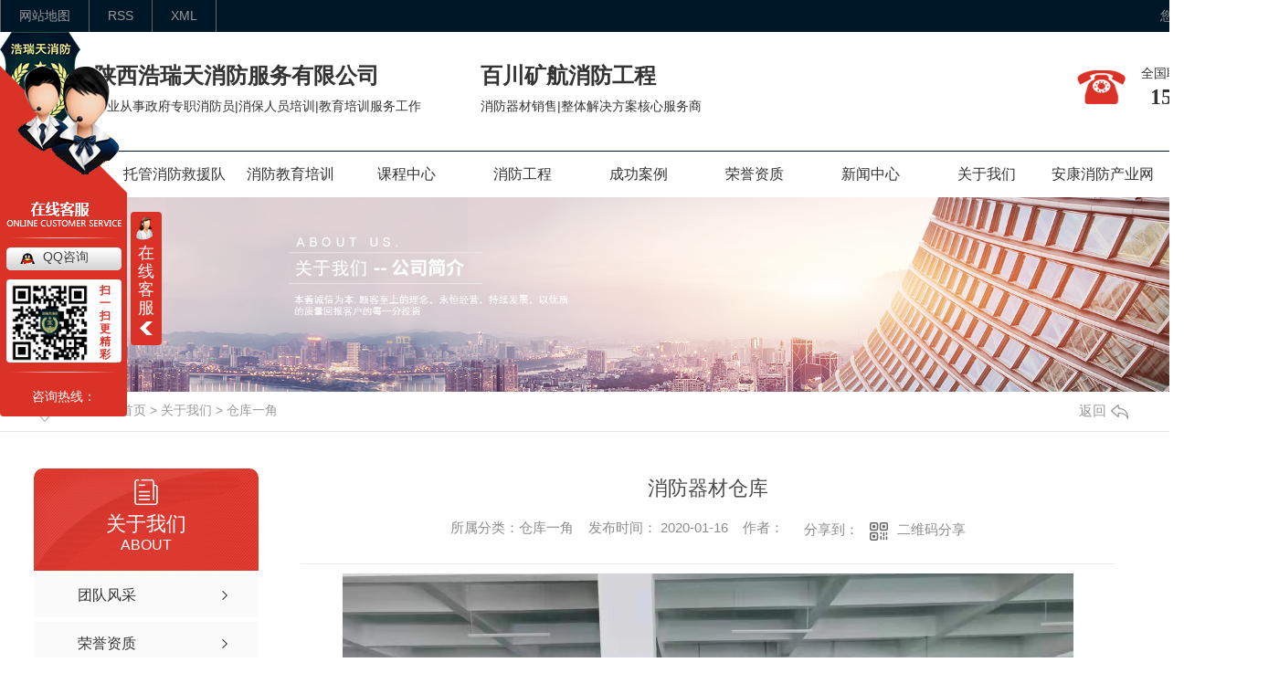

--- FILE ---
content_type: text/html; charset=utf-8
request_url: http://www.bckh119.com/witness/545238.html
body_size: 24204
content:
<!DOCTYPE html PUBLIC "-//W3C//DTD XHTML 1.0 Transitional//EN" "http://www.w3.org/TR/xhtml1/DTD/xhtml1-transitional.dtd">
<html xmlns="http://www.w3.org/1999/xhtml">
<head>
<meta http-equiv="Content-Type" content="text/html; charset=utf-8" />
<meta name="Copyright" content="All Rights Reserved btoe.cn" />
<meta http-equiv="X-UA-Compatible" content="IE=edge,chrome=1" />
<title>消防器材仓库-陕西百川矿航消防工程有限公司</title>
<meta name="keywords" content="陕西消防器材厂家,陕西消防器材价格,陕西消防器材批发" />
<meta name="description" content="" />
<link href="/templates/pc_wjdh/css/css.css" rel="stylesheet" type="text/css" />
<link rel="stylesheet" type="text/css" media="screen" href="/templates/pc_wjdh/css/bootstrap.min.css" />
<link rel="stylesheet" type="text/css" media="screen" href="/templates/pc_wjdh/css/swiper-3.4.2.min.css" />
<link rel="stylesheet" type="text/css" media="screen" href="/templates/pc_wjdh/css/common.css" />
<script src="/templates/pc_wjdh/js/n/baidupush.js"></script>
<meta name="baidu-site-verification" content="code-WZNNWEkUeC" />
<body>
 <!-- top -->  

 <div class="top_bg">
    <div class="top_con">
        <div class="wel">
            <a href="/sitemap.html">网站地图</a><a href="/rss.xml">rss</a><a href="/sitemap.xml">XML</a>
        </div>
        <div class="topxunpan">
           <div class="xp" id="xunpanText" data-tiptitle="请您登录网站后台查看！">
              您暂无未读询盘信息!
               <div id="xunpantip"></div>
           </div>
        </div> 
    </div>
    <div class="clear"></div>
</div>


 <!-- pagetop --> 
 <div class="pagetop_bg"> 
    <div class="pagetop">
        <div class="logo"><h1><a href="/" ><img src="http://img.dlwjdh.com/upload/9103/200116/ef793a0dc80296ad071325d8c1a1edb9@88X113.png" alt="陕西百川矿航消防工程有限公司"></a></h1></div>
        <div class="name"><a href="/" >陕西浩瑞天消防服务有限公司</a><p>专业从事政府专职消防员|消保人员培训|教育培训服务工作</p></div>
        <div class="trait">
            百川矿航消防工程
            <p>消防器材销售|整体解决方案核心服务商</p>
        </div>
        <div class="top_r">
            <div class="tel">
                全国联系电话
                <p><span> </span><span>15332682119</span></p>
            </div>
        </div>
    </div>
    <div class="clear"></div>
 </div>

 <!-- 导航 -->
 <div class="nav_bg" id="fixedNav">
    <div class="menu" >
        <ul class="nav top-nav clearfix">
          
		<li>
	    
		<a href="/"  title="首页">首页</a></li>
		 
		<li>
		
		<a href="/p1/" title="托管消防救援队">托管消防救援队</a>
		
		<div class="sec clearfix">
		<div class="secleft">
		
		</div>
		</div>
		
		</li>
		
		<li>
		
		<a href="/p2/" title="消防教育培训">消防教育培训</a>
		
		<div class="sec clearfix">
		<div class="secleft">
		
		</div>
		</div>
		
		</li>
		
		<li class="pro">
		
		<a href="/products/" title="课程中心">课程中心</a>
		
		<ul class="secs clearfix">
		
		<li class="nlayer1">
		
		 <div class="nav_img"><a href="/p2/1284646.html">  <img src="http://img.dlwjdh.com/upload/9103/210409/bafe9bc96d43d96786919d955857228e.jpg" alt="浩瑞天工作安置，上岗安置" /></a></div>
		
                <a class="a" href="/p1/" title="托管消防救援队">托管消防救援队</a>
		
                <ul class="nlayer2">
		
		<a href="/p2/1284646.html" class="b" title="浩瑞天工作安置，上岗安置">浩瑞天工作安置，上岗安置 <span></span></a>
		
		<a href="/p2/1284640.html" class="b" title="浩瑞天表彰大会春季开幕">浩瑞天表彰大会春季开幕 <span></span></a>
		
		<a href="/p2/1243711.html" class="b" title="浩瑞天消防训练">浩瑞天消防训练 <span></span></a>
		
		<a href="/p2/1243710.html" class="b" title="浩瑞天消防召开班务会议">浩瑞天消防召开班务会议 <span></span></a>
		
		<a href="/p2/1243709.html" class="b" title="浩瑞天消防学员回访">浩瑞天消防学员回访 <span></span></a>
		
		<a href="/p2/1226793.html" class="b" title="浩瑞天消防：湖南两校区互相竞争互相激励">浩瑞天消防：湖南两校区互相竞争互相激励 <span></span></a>
		
		<a href="/p2/1226783.html" class="b" title="浩瑞天消防本年度开展..次消防技能训练技能：盘水带的连接">浩瑞天消防本年度开展..次消防技能训练技能：盘水带的连接 <span></span></a>
		
                </ul>
                </li>
		
		<li class="nlayer1">
		
		 <div class="nav_img"><a href="/p2/1586190.html">  <img src="http://img.dlwjdh.com/upload/9103/210928/6ed7aad7cb1225141a66ca49af29b17a.jpg" alt="浩瑞天消防训练" /></a></div>
		
                <a class="a" href="/p2/" title="消防教育培训">消防教育培训</a>
		
                <ul class="nlayer2">
		
		<a href="/p2/1586190.html" class="b" title="浩瑞天消防训练">浩瑞天消防训练 <span></span></a>
		
		<a href="/p2/1565609.html" class="b" title="“洞口校区”消防员教育培训">“洞口校区”消防员教育培训 <span></span></a>
		
		<a href="/p2/1284657.html" class="b" title="浩瑞天思想教育开课">浩瑞天思想教育开课 <span></span></a>
		
		<a href="/p2/1284646.html" class="b" title="浩瑞天工作安置，上岗安置">浩瑞天工作安置，上岗安置 <span></span></a>
		
		<a href="/p2/1284640.html" class="b" title="浩瑞天表彰大会春季开幕">浩瑞天表彰大会春季开幕 <span></span></a>
		
		<a href="/p2/1243711.html" class="b" title="浩瑞天消防训练">浩瑞天消防训练 <span></span></a>
		
		<a href="/p2/1243710.html" class="b" title="浩瑞天消防召开班务会议">浩瑞天消防召开班务会议 <span></span></a>
		
		<a href="/p2/1243709.html" class="b" title="浩瑞天消防学员回访">浩瑞天消防学员回访 <span></span></a>
		
		<a href="/p2/1226793.html" class="b" title="浩瑞天消防：湖南两校区互相竞争互相激励">浩瑞天消防：湖南两校区互相竞争互相激励 <span></span></a>
		
		<a href="/p2/1226783.html" class="b" title="浩瑞天消防本年度开展..次消防技能训练技能：盘水带的连接">浩瑞天消防本年度开展..次消防技能训练技能：盘水带的连接 <span></span></a>
		
                </ul>
                </li>
		
		<li class="nlayer1">
		
		 <div class="nav_img"><a href="/xqhz/1970984.html">  <img src="http://img.dlwjdh.com/upload/9103/221018/3c85f921d40fb8959d8a46f0218cb34e.jpg" alt="中大校区训练" /></a></div>
		
                <a class="a" href="/xqhz/" title="校企合作">校企合作</a>
		
                <ul class="nlayer2">
		
		<a href="/xqhz/1970984.html" class="b" title="中大校区训练">中大校区训练 <span></span></a>
		
		<a href="/xqhz/1966698.html" class="b" title="射洪校区训练">射洪校区训练 <span></span></a>
		
		<a href="/xqhz/1926642.html" class="b" title="安置学员就业上岗">安置学员就业上岗 <span></span></a>
		
		<a href="/xqhz/1893369.html" class="b" title="肇庆校区早操锻炼">肇庆校区早操锻炼 <span></span></a>
		
		<a href="/xqhz/1883311.html" class="b" title="洞口学生理论复习和考试">洞口学生理论复习和考试 <span></span></a>
		
		<a href="/xqhz/1876467.html" class="b" title="洞口校区消防课堂">洞口校区消防课堂 <span></span></a>
		
		<a href="/xqhz/1864369.html" class="b" title="射洪校区体能训练">射洪校区体能训练 <span></span></a>
		
		<a href="/xqhz/1859165.html" class="b" title="洞口校区训练">洞口校区训练 <span></span></a>
		
		<a href="/xqhz/1851106.html" class="b" title="上望消防站实训">上望消防站实训 <span></span></a>
		
		<a href="/xqhz/1835843.html" class="b" title="肇庆校区训练">肇庆校区训练 <span></span></a>
		
                </ul>
                </li>
		
		<li class="nlayer1">
		
		 <div class="nav_img"><a href="/p3/1966713.html">  <img src="http://img.dlwjdh.com/upload/9103/221011/58fdcd98157098def58e739eb95ecd1b.jpg" alt="洞口校区消防培训" /></a></div>
		
                <a class="a" href="/p3/" title="军事拓展">军事拓展</a>
		
                <ul class="nlayer2">
		
		<a href="/p3/1966713.html" class="b" title="洞口校区消防培训">洞口校区消防培训 <span></span></a>
		
		<a href="/p3/1938813.html" class="b" title="中大校区军训">中大校区军训 <span></span></a>
		
		<a href="/p3/1893353.html" class="b" title="射洪校区体能训练">射洪校区体能训练 <span></span></a>
		
		<a href="/p3/1883318.html" class="b" title="中大早操和理论课">中大早操和理论课 <span></span></a>
		
		<a href="/p3/1864377.html" class="b" title="上望消防站调理设备">上望消防站调理设备 <span></span></a>
		
		<a href="/p3/1859188.html" class="b" title="肇庆校区训练">肇庆校区训练 <span></span></a>
		
		<a href="/p3/1851101.html" class="b" title="中大早操训练">中大早操训练 <span></span></a>
		
		<a href="/p3/1835848.html" class="b" title="中大消防培训">中大消防培训 <span></span></a>
		
		<a href="/p3/1832648.html" class="b" title="“肇庆校区”训练">“肇庆校区”训练 <span></span></a>
		
		<a href="/p3/1831446.html" class="b" title="”肇庆校区“体能训练">”肇庆校区“体能训练 <span></span></a>
		
                </ul>
                </li>
		
		</ul>
		
		</li>
		
		<li>
		
		<a href="/fwzx/" title="消防工程">消防工程</a>
		
		<div class="sec clearfix">
		<div class="secleft">
		
		<a href="/xftzshgcys/" class="b" title="消防图纸审核工程验收">消防图纸审核工程验收</a>
		
		<a href="/xfwbjcxm/" class="b" title="消防维保检测项目">消防维保检测项目</a>
		
		</div>
		</div>
		
		</li>
		
		<li>
		
		<a href="/case/" title="成功案例">成功案例</a>
		
		<div class="sec clearfix">
		<div class="secleft">
		
		</div>
		</div>
		
		</li>
		
		<li>
		
		<a href="/honor/" title="荣誉资质">荣誉资质</a>
		
		<div class="sec clearfix">
		<div class="secleft">
		
		</div>
		</div>
		
		</li>
		
		<li>
		
		<a href="/news/" title="新闻中心">新闻中心</a>
		
		<div class="sec clearfix">
		<div class="secleft">
		
		<a href="/gsxw/" class="b" title="公司新闻">公司新闻</a>
		
		<a href="/yyxw/" class="b" title="行业新闻">行业新闻</a>
		
		<a href="/question/" class="b" title="常见问答">常见问答</a>
		
		<a href="/aktuelle/" class="b" title="时事聚焦">时事聚焦</a>
		
		<a href="/meitibaodao/" class="b" title="企业新闻">企业新闻</a>
		
		<a href="/qitaxinxi/" class="b" title="其他">其他</a>
		
		</div>
		</div>
		
		</li>
		
		<li>
		
		<a href="/about/" title="关于我们">关于我们</a>
		
		<div class="sec clearfix">
		<div class="secleft">
		
		<a href="/customs/" class="b" title="团队风采">团队风采</a>
		
		<a href="/honor/" class="b" title="荣誉资质">荣誉资质</a>
		
		<a href="/witness/" class="b" title="仓库一角">仓库一角</a>
		
		<a href="/aboutus/" class="b" title="浩瑞天简介">浩瑞天简介</a>
		
		<a href="/album/" class="b" title="企业环境">企业环境</a>
		
		<a href="/fwzn/" class="b" title="服务指南">服务指南</a>
		
		<a href="/bckhjj/" class="b" title="百川矿航简介">百川矿航简介</a>
		
		<a href="/ppjs/" class="b" title="品牌介绍">品牌介绍</a>
		
		</div>
		</div>
		
		</li>
		
		<li><a href="http://www.akxfcyw.com/" target="_blank"  title="安康消防产业网">安康消防产业网</a></li>
        </ul>
        <div class="nav_line"></div>
    </div>
    <div class="clear"></div>
</div>   
<!-- mbanner -->

<div class="mbanner col-lg-12 col-md-12">
  <div class="row">
    
    <img src="http://img.dlwjdh.com/upload/9103/200116/af4125f5693255c0d32a5d53d7bdbb76@1920X320.jpg" alt="关于我们">
    
  </div>
</div>
<div class="clearboth"></div>

<!-- caseMenu -->
<div class="caseMenuTop">
  <div class="container">
    <div class="row">
      <div class="caseMenuL col-lg-9 col-md-9 col-sm-9 col-xs-9"> <i><img src="/templates/pc_wjdh/img/locationIco.png" alt="当前位置"></i>
        当前位置：<a href="/">首页</a>&nbsp;&gt;&nbsp;<a href="/about/">关于我们</a>&nbsp;&gt;&nbsp;<a href="/witness/">仓库一角</a>
      </div>
      <div class="caseMenuR col-xs-3 col-sm-3 col-md-3 col-lg-3"> <i class="text-right"><a href="javascript:;" onClick="javascript :history.back(-1);">返回<img src="/templates/pc_wjdh/img/ca1.png" alt="返回"></a></i> </div>
      <div class="clearboth"></div>
    </div>
  </div>
</div>
<div class="clearboth"></div>
<div class="proList">
  <div class="container">
    <div class="row">
      <div class=" proListL  col-xs-12 col-lg-2-0 ">
        <div class="proListTop">
          
          <img src="/templates/pc_wjdh/img/proL.png" alt="关于我们" class="proBg">
          <div class="prouctsTitle"> <img src="/templates/pc_wjdh/img/news2Ico.png" alt="关于我们" class="pro-ico">
            <h3>关于我们</h3>
            <p>About</p>
          </div>
          
        </div>
        <div class="row">
          <div class="news_classify">
            <ul>
              
              <li class=" col-xs-6 col-sm-6 col-md-12 col-lg-12"> <a href="/customs/" class="newsclass1" title="团队风采"><i></i><b></b> <span>团队风采 </span></a> </li>
              
              <li class=" col-xs-6 col-sm-6 col-md-12 col-lg-12"> <a href="/honor/" class="newsclass1" title="荣誉资质"><i></i><b></b> <span>荣誉资质 </span></a> </li>
              
              <li class=" col-xs-6 col-sm-6 col-md-12 col-lg-12"> <a href="/witness/" class="newsclass1 gaoliang" title="仓库一角"><i></i><b></b> <span>仓库一角 </span></a> </li>
              
              <li class=" col-xs-6 col-sm-6 col-md-12 col-lg-12"> <a href="/aboutus/" class="newsclass1" title="浩瑞天简介"><i></i><b></b> <span>浩瑞天简介 </span></a> </li>
              
              <li class=" col-xs-6 col-sm-6 col-md-12 col-lg-12"> <a href="/album/" class="newsclass1" title="企业环境"><i></i><b></b> <span>企业环境 </span></a> </li>
              
              <li class=" col-xs-6 col-sm-6 col-md-12 col-lg-12"> <a href="/fwzn/" class="newsclass1" title="服务指南"><i></i><b></b> <span>服务指南 </span></a> </li>
              
              <li class=" col-xs-6 col-sm-6 col-md-12 col-lg-12"> <a href="/bckhjj/" class="newsclass1" title="百川矿航简介"><i></i><b></b> <span>百川矿航简介 </span></a> </li>
              
              <li class=" col-xs-6 col-sm-6 col-md-12 col-lg-12"> <a href="/ppjs/" class="newsclass1" title="品牌介绍"><i></i><b></b> <span>品牌介绍 </span></a> </li>
              
            </ul>
          </div>
        </div>
        <div class="row">
          <div class="proHot"> <i><img src="/templates/pc_wjdh/img/proHotIco.png" alt="热门推荐">热门推荐</i>
            <div class="proList_sort">
              <div class="swiper-container proList_sort1">
                <ul class="swiper-wrapper">
                  
                  <li class="swiper-slide col-xs-12 col-sm-12 col-md-12 col-lg-12"> <a href="/xqhz/1970984.html" class="proHotimg"><img src="http://img.dlwjdh.com/upload/9103/221018/3c85f921d40fb8959d8a46f0218cb34e.jpg" alt="中大校区训练"></a> <a href="/xqhz/1970984.html" class="proHot_txt">中大校区训练</a> </li>
                  
                  <li class="swiper-slide col-xs-12 col-sm-12 col-md-12 col-lg-12"> <a href="/p3/1970983.html" class="proHotimg"><img src="http://img.dlwjdh.com/upload/9103/221018/d99d931f34fe5b77662c968a1fe5e03a.jpg" alt="上望站消防培训"></a> <a href="/p3/1970983.html" class="proHot_txt">上望站消防培训</a> </li>
                  
                  <li class="swiper-slide col-xs-12 col-sm-12 col-md-12 col-lg-12"> <a href="/p3/1966713.html" class="proHotimg"><img src="http://img.dlwjdh.com/upload/9103/221011/58fdcd98157098def58e739eb95ecd1b.jpg" alt="洞口校区消防培训"></a> <a href="/p3/1966713.html" class="proHot_txt">洞口校区消防培训</a> </li>
                  
                  <li class="swiper-slide col-xs-12 col-sm-12 col-md-12 col-lg-12"> <a href="/xqhz/1966698.html" class="proHotimg"><img src="http://img.dlwjdh.com/upload/9103/221011/cdfcea77bdf6e3ceb2317207c8773266.jpg" alt="射洪校区训练"></a> <a href="/xqhz/1966698.html" class="proHot_txt">射洪校区训练</a> </li>
                  
                </ul>
                <!-- Add Arrows -->
                <div class="pro-next col-xs-6 col-sm-6 col-md-6 col-lg-6"><img src="/templates/pc_wjdh/img/proLL.png" alt="左"></div>
                <div class="pro-prev col-xs-6 col-sm-6 col-md-6 col-lg-6"><img src="/templates/pc_wjdh/img/proLr.png" alt="右"></div>
              </div>
            </div>
          </div>
        </div>
      </div>
      <div class="proListR  col-xs-12  col-lg-8-0 ">
        <div class="newsdetails col-xs-12 col-sm-12 col-md-12 col-lg-12">
          <div class="caseCenter">
            <div class="caseCmenu">
              <h3>消防器材仓库</h3>
              <span class="casemfx"> 所属分类：仓库一角 &nbsp;&nbsp;
              
              发布时间：
              2020-01-16
              &nbsp;&nbsp;
              
              作者：
              <div class="bdsharebuttonbox"> <i>&nbsp;&nbsp;分享到：</i> <a href="#" class="bds_more" data-cmd="more"></a> <a href="#" class="bds_sqq" data-cmd="sqq" title="分享到QQ好友"></a> <a href="#" class="bds_weixin" data-cmd="weixin" title="分享到微信"></a> &nbsp;&nbsp; </div>
              <a href="#" class="scan" title="二维码分享">二维码分享
              <div id="qrcode" style="display: none"> </div>
              </a> </span> </div>
            <div class="caseContainer"> <div style="text-align:center;">
	<img src="http://img.dlwjdh.com/upload/9103/200508/4a7bd39b641e4ff8876548d6f13f7521.jpg" alt="陕西消防器材厂家" width="800" height="600" title="陕西消防器材厂家" align="" /><br />
</div> </div>
            <div class="caseTab">
              <ul>
                <li class="col-xs-6 col-sm-6 col-md-6"> 没有了 </li>
                <li class="col-xs-6 col-sm-6 col-md-6"> 没有了 </li>
              </ul>
            </div>
          </div>
        </div>
      </div>
    </div>
  </div>
</div>
<script src="/templates/pc_wjdh/js/n/jquery.min.js"></script>
<script src="/templates/pc_wjdh/js/n/bootstrap.min.js"></script>
<script src="/templates/pc_wjdh/js/n/swiper-3.4.2.min.js"></script>
<script src="/templates/pc_wjdh/js/n/rem.min.js"></script>
<script src="/templates/pc_wjdh/js/n/qrcode.js"></script>
<!-- footer -->

<div class="footer_bg">
    <div class="footer">
        <div class="f_contact">
            <div class="c_l">
                <h5>关注</h5>
                <ul>

                    <li><span><a href="http://wpa.qq.com/msgrd?v=3&site=qq&menu=yes&uin=2499116951" target="_blank"><img src="/templates/pc_wjdh/images/f2.png" alt="qq"></a></span></li>
                    <li><span><img src="/templates/pc_wjdh/images/f3.png" alt="微信"></span><p><img src="http://img.dlwjdh.com/upload/9103/200508/4e11cd694742a3d97454d7dffeb3e2ca@400X400.png" alt="微信"></p></li>
                </ul>
            </div>
            <div class="c_r">
                <ul>
                    <li><img src="http://img.dlwjdh.com/upload/9103/200509/7a9d367543463488db8c39e97580090f.jpg" alt="" /></li>
                    <li><img src="http://img.dlwjdh.com/upload/9103/200508/4e11cd694742a3d97454d7dffeb3e2ca@400X400.png" alt="二维码"></li>
                </ul>

            </div>
        </div>
        <div class="f_bottom">
            <div class="f_l">
                <h5>关于我们</h5>
                <p>电话：15332682119    &nbsp; &nbsp;    </p>
                <p>  邮箱：2499116951@qq.com  </p>
                <p>官网：<span style="color:#E9B1B2;font-family:&quot;font-size:14px;white-space:normal;background-color:#850100;">http://www.hrt119.cn</span> </p>
                <p> 地址：安康市汉滨区安悦街36号秦悦酒店二楼 </p>
            </div>
            <div class="f_r">
                <dl>
                    <dt>关于我们</dt>
                   
						 <dd><a href="/customs/" title="团队风采">团队风采</a></dd>
						
						 <dd><a href="/honor/" title="荣誉资质">荣誉资质</a></dd>
						
						 <dd><a href="/witness/" title="仓库一角">仓库一角</a></dd>
						
						 <dd><a href="/aboutus/" title="浩瑞天简介">浩瑞天简介</a></dd>
						
                </dl>
                <dl>
                    <dt>核心产品</dt>
                   
						 <dd><a href="/p1/" title="托管消防救援队">托管消防救援队</a></dd>
						
						 <dd><a href="/p2/" title="消防教育培训">消防教育培训</a></dd>
						
						 <dd><a href="/xqhz/" title="校企合作">校企合作</a></dd>
						
						 <dd><a href="/p3/" title="军事拓展">军事拓展</a></dd>
						
                </dl>
                <dl>
                    <dt>新闻中心</dt>
                   
						 <dd> <a href="/gsxw/" title="公司新闻">公司新闻</a></dd>
						
						 <dd> <a href="/yyxw/" title="行业新闻">行业新闻</a></dd>
						
						 <dd> <a href="/question/" title="常见问答">常见问答</a></dd>
						
						 <dd> <a href="/aktuelle/" title="时事聚焦">时事聚焦</a></dd>
						
                </dl>
                <dl>
                    <dt>直通车</dt>
                     
                </dl>
            </div>
        </div>

    </div>
    <div class="clear"></div>
</div>

<div class="end_bg">
    <div class="end">
        <div class="e_l">版权所有：Copyright &copy; 陕西百川矿航消防工程有限公司 |   &nbsp;&nbsp;      备案号：<a href="http://beian.miit.gov.cn" target="_blank" title="陕ICP备20005689号-1" rel="nofollow">陕ICP备20005689号-1</a>   </div>
        <div class="e_r"> 技术支持：<script src="/api/message.ashx?action=jjzc"></script>&nbsp;&nbsp; <a href="http://www.wjdhcms.com" target="_blank" rel="external nofollow" title=""><img class="wjdh-ico1" src="http://img.dlwjdh.com/upload/8.png" width="99px" height="18px" title="万家灯火" alt="万家灯火"></a>&nbsp;&nbsp;<a href="http://trust.wjdhcms.com/#/pc?url=www.bckh119.com" target="_blank" rel="external nofollow"><img  class="wjdh-ico2" src=http://img.dlwjdh.com/upload/trust/1.png></a>&nbsp;&nbsp;<script type="text/javascript">var cnzz_protocol = (("https:" == document.location.protocol) ? " https://" : " http://");document.write(unescape("%3Cspan id='cnzz_stat_icon_1278884504'%3E%3C/span%3E%3Cscript src='" + cnzz_protocol + "s11.cnzz.com/stat.php%3Fid%3D1278884504%26show%3Dpic' type='text/javascript'%3E%3C/script%3E"));</script></div>
    </div>
</div>
<!--全局使用js，请放于footer-->
<script src="/templates/pc_wjdh/js/nav.js"></script>
<script type="text/javascript" src="http://tongji.wjdhcms.com/js/tongji.js?siteid=496bd33584d955e3913f1a3e82bb2f2d"></script><script type="text/javascript" src="http://hrt119.s1.dlwjdh.com/upload/9103/kefu.js?color=db3228"></script>
<script src="/templates/pc_wjdh/js/n/base.js" type="text/javascript" charset="utf-8"></script>

<script src="/templates/pc_wjdh/js/n/common.js"></script>
<script src="/templates/pc_wjdh/js/n/color.js?color=#db3228&rgba=219,50,40"></script>
</body>
</html>


--- FILE ---
content_type: text/css
request_url: http://www.bckh119.com/templates/pc_wjdh/css/css.css
body_size: 3183
content:
/*-----------------------------------------------------------*/
/*copyright by 动力无限  www.btoe.cn*/
/*邮箱 btoe@btoe.cn*/
/*合作电话 400-0599-360*/
/*版权所有违者必究*/
/*-----------------------------------------------------------*/


/*Generated by wjdhcms 3.0 */
@charset "utf-8";

::-webkit-scrollbar {
    width: 8px;
    height: 8px;
    background-color: #F5F5F5;
}

::-webkit-scrollbar-track {
    border-radius: 10px;
    background-color: #E2E2E2;
}

::-webkit-scrollbar-thumb {
    border-radius: 10px;
    -webkit-box-shadow: inset 0 0 6px rgba(0, 0, 0, .3);
    box-shadow: inset 0 0 6px rgba(0, 0, 0, .3);
    background-color: #555;
}

 ::selection {
	background-color: #db3228;
	color: #fff;
}

::-moz-selection {
	background-color: #db3228;
	color: #fff;
}

::-webkit-selection {
	background-color: #db3228;
	color: #fff;
}

#wjdh-kefu .wjdh-kefu-qq p,
#wjdh-kefu .wjdh-kefu-qq a,
#wjdh-kefu .wjdh-kefu-tel p,
#wjdh-kefu .wjdh-kefu-tel img,
#wjdh-kefu .wjdh-kefu-erweima img{
    box-sizing: content-box;
}
* {
    padding: 0;
    margin: 0;
    font-family: 'Microsoft YaHei', arial, helvetica, clean, sans-serif;
}

body {
    font: 14px/1.231 'Microsoft YaHei', arial, helvetica, clean, sans-serif;
    color: #333;
    margin: 0;
    line-height: 1.5;
}
*:before, *:after {
    box-sizing: content-box;
}
:focus {
    outline: 1;
}

article,
aside,
canvas,
details,
figcaption,
figure,
footer,
header,
hgroup,
menu,
nav,
section,
summary {
    display: block;
}

a {
    color: #333;
    text-decoration: none;
}

a:link,
a:hover,
a:active,
a:visited {
    text-decoration: none;
}

ins {
    background-color: #ff9;
    color: #000;
    text-decoration: none;
}

mark {
    background-color: #ff9;
    color: #000;
    font-style: italic;
    font-weight: bold;
}

del {
    text-decoration: line-through;
}

table {
    border-collapse: collapse;
    border-spacing: 0;
}

hr {
    display: block;
    height: 1px;
    border: 0;
    border-top: 1px solid #cccccc;
    margin: 1em 0;
    padding: 0;
}

input,
select {
    vertical-align: middle;
}

li,
ul {
    list-style-type: none;
}

img {
    border: none;
}
input,textarea {
    outline: 0;
    border: 0;
    resize: none;
}



h1,
h2,
h3,
h4,
h5,
h6,
dl,
dd,
dt,
i,
em {
    font-weight: normal;
    font-style: normal;
}

.webqq_ewm{box-sizing: content-box;}



html{
        cursor: url(../images/cur.png),
        default;
}

a{
   cursor: url(../images/Acur.png),
   default ;
}

textarea{
    animation: animated 1s infinite;
    -moz-animation: animated 1s infinite;
    -webkit-animation: animated 1s infinite;
    -o-animation: animated 1s infinite;
 
}

input[type="text"]{
     animation: animated 1s infinite;
    -moz-animation: animated 1s infinite;
    -webkit-animation: animated 1s infinite;
    -o-animation: animated 1s infinite;
}
input[type="button"]
{
   cursor: url(../images/Acur.png),
   default  !important;
}

input,button{
        outline: none;
}

@keyframes animated {
    0% {
        cursor: url('../images/Pcuro1.png'),
        auto;
    }

    8.8% {
        cursor: url('../images/Pcuro2.png'),
            auto;
    }

    17.6% {
        cursor: url('../images/Pcuro3.png'),
            auto;
    }

    26.4% {
        cursor: url('../images/Pcuro4.png'),
            auto;
    }

    35.2% {
        cursor: url('../images/Pcuro5.png'),
            auto;
    }

    44% {
        cursor: url('../images/Pcuro6.png'),
            auto;
    }

    52.8% {
        cursor: url('../images/Pcuro7.png'),
            auto;
    }

    61.6% {
        cursor: url('../images/Pcuro8.png'),
            auto;
    }

    70.4% {
        cursor: url('../images/Pcuro9.png'),
            auto;
    }

    79.2% {
        cursor: url('../images/Pcuro10.png'),
            auto;
    }

    88% {
        cursor: url('../images/Pcuro11.png'),
            auto;
    }

    100% {
        cursor: url('../images/Pcuro12.png'),
            auto;
    }

    
}



.wjdh-ico1,.wjdh-ico2{vertical-align: middle;}

.clear{
    clear: both;
}


/* top*/


.top_bg {
    width: 100%;
    margin: 0 auto;
    height: 35px;
    background: #001728;
}

.top_bg .top_con{
    width: 1400px;
    margin: 0 auto;
    height: 35px;
    line-height: 35px;
}

.top_bg .top_con .wel{
    float: left;
    border-left: 1px solid #666;
}

.top_bg .top_con .wel a{
    float: left;
    font-size: 14px;
    color: #999;
    padding: 0 20px;
    border-right: 1px solid #666;
    text-transform: uppercase;
} 


/* 询盘*/
i {
    font-weight: normal;
    font-style: normal;
}

.topxunpan {
    height: 34px;
    float: right;
    position: relative;
    margin-left: 0px;
}


.topxunpan .xp {
    position: relative;
    float: right;
    line-height: 34px;
    color: #999;
    font-size: 14px;
    cursor: pointer;
}

.topxunpan .xp img {
    position: relative;
    top: 0px;
    margin-right: 2px;
    vertical-align: middle;
    top: -2px;
}

.topxunpan .xp i {
    padding: 0 3px;
    margin-left: 0px;
    margin-right: 0px;
    font-size: 20px;
    color: #fff;
    font-weight: bold;
    box-sizing: border-box;
}

.topxunpan .xp #xunpantip {
    z-index: 999;
    position: absolute;
    top: 35px;
    left: 50%;
    width: 180px;
    height: 40px;
    line-height: 40px;
    text-align: center;
    color: #fff;
    font-size: 14px;
    -webkit-transform: translateX(-50%) scale(0);
    -moz-transform: translateX(-50%) scale(0);
    -o-transform: translateX(-50%) scale(0);
    -ms-transform: translateX(-50%) scale(0);
    transform: translateX(-50%) scale(0);
    -webkit-transition: transform .4s, opacity .4s;
    -moz-transition: transform .4s, opacity .4s;
    -o-transition: transform .4s, opacity .4s;
    -ms-transition: transform .4s, opacity .4s;
    transition: transform .4s, opacity .4s;
    background-color: #db3228;
    border-radius: 4px;
    opacity: 0;
    font-weight: bold;
    box-shadow: 5px 5px 2px #dfdfdf;
}

.topxunpan .xp #xunpantip::after {
    content: '';
    position: absolute;
    top: -16px;
    left: 50%;
    width: 0;
    height: 0;
    -webkit-transform: translateX(-50%);
    -moz-transform: translateX(-50%);
    -o-transform: translateX(-50%);
    -ms-transform: translateX(-50%);
    transform: translateX(-50%);
    border: 8px solid transparent;
    border-bottom-color: #db3228;
}

.topxunpan .xp #xunpantip.xunpantextactive {
    -webkit-transform: translateX(-50%) scale(1);
    -moz-transform: translateX(-50%) scale(1);
    -o-transform: translateX(-50%) scale(1);
    -ms-transform: translateX(-50%) scale(1);
    transform: translateX(-50%) scale(1);
    opacity: 1;
}



/*pagetop*/

.pagetop_bg{
    width: 100%;
    margin: 0 auto;
    height: 130px;
}

.pagetop{
    width: 1400px;
    margin: 0 auto;
    height: 130px;
}

.pagetop .logo{
    float: left;
    margin: 0px 15px 0 0;

}

.pagetop .logo img{
    width: 88px;
    height: 113px;
}

.pagetop .name{
    float: left;
    margin-top: 30px;
}

.pagetop .name a{
    font-size: 24px;
    color: #333;
    font-weight: bold;
}

.pagetop .name p{
    font-size: 14px;
    color: #333;
    font-weight: normal;
    margin-top: 5px;
}


.pagetop .name p span{
    font-size: 18px;
    color: #db3228;
    font-weight: bold;
}

.pagetop .trait{
    float: left;
    margin: 30px 0 0 65px;
    font-size: 24px;
    color: #333;
    font-weight: bold;
}

.pagetop .trait p{
    font-size: 14px;
    color: #333;
    font-weight: normal;
    margin-top: 5px;
}



.pagetop .top_r .tel{
    float: right;
    font-size: 14px;
    color: #333;
    background: url(../images/tel.png) no-repeat left center;
    padding-left: 70px; 
    margin-top: 35px;
}

.pagetop .top_r .tel p span{
   font-size: 24px;
   color: #333;
   margin-right: 10px;
   line-height: 30px;
   font-family: 'Times New Roman', Times, serif;
   font-weight: bold;
}

/*导航栏样式*/

.nav_bg {
    height: 50px;
    margin: 0 auto;
    width: 100%;
   background: #fff;
   border-top: 1px solid #001728;
}

.menu {
    width: 1400px;
    margin: 0 auto;
    height: 50px;
    position: relative;
}

.nav {
    height: 50px;
}

.menu .nav>li {
    height: 50px;
    text-align: center;
    float: left;
    width: 127px;
    position: relative;
    -webkit-transition: all 0.5s ease-out;
    -o-transition: all 0.5s ease-out;
    transition: all 0.5s ease-out;
}


.menu .nav>li>a {
    display: block;
    color: #333;
    line-height: 50px;
    font-size: 16px;
}


.menu .nav>li:hover>a {
    color: #fff;

}

.menu .nav>li:hover{
    background: #db3228;
}

  
  .menu .nav>li.another {
    background:#db3228;
}

.menu .nav>li.another>a {
    color: #fff;
}



.nav .sec {
    height: 0;
    width: 127px;
    overflow: hidden;
    z-index: 9999;
    position: absolute;
    top: 50px;
    left: 0px;
    background: #db3228;
    text-align: center;
}

.nav .sec a {
    color: #fff;
    font: 100 14px/24px "Microsoft YaHei";
    height: 45px;
    line-height: 45px;
    border-bottom: 1px solid #f5f5f5;
    display: block;
}

.secleft {
    width: 127px;
}

.secleft a {
    color: #000;
    height: 45px;
    line-height: 45px;
    overflow: hidden;
}

.secleft a:hover {
    background: #001728;
    text-decoration: none;
    color: #fff;
}


/*.nav_line {
    width: 980px;
    height: 4px;
    background: #e3e3e3;
    position: absolute;
    right: 0;
    bottom: 4px;
}*/

.nav li.pro.non {
    background: #db3228;
}

.nav .secs {
    height: 0;
    background: #fff;
    width: 1200px;
    overflow: hidden;
    z-index: 9999;
    position: absolute;
    top: 50px;
    left: -450px;
}


.nav .secs li.nlayer1 .nav_img {
    width: 268px;
    height: 155px;
    margin: 10px auto 0 auto;
}

.nav .secs li.nlayer1 img {
    width: 268px;
    height: 155px;
}

.nav .secs li.nlayer1 {
    float: left;
    width: 298px;
    background: none;
    margin-top: 12px;
    border-right: 1px solid #cccccc;
    height: 400px;
    overflow: hidden;
}

.nav .secs li.nlayer1:nth-child(4) {
    border-right: none;
}

.nav .secs li.nlayer1>a {
    text-align: center;
    width: 268px;
    line-height: 34px;
    height: 34px;
    background: #f2f2f2;
    margin-left: 15px;
    color: #333;
}

.nav .secs li.nlayer1 a.a {
    background: #d9d9d9;
    margin: 10px auto 0 auto;
    display: block;
}

.nav .secs .nlayer2 {
    width: 268px;
    margin-left: 15px;
    position: relative;
}

.nav .secs .nlayer2 a {
    margin-top: 7px;
    text-align: center;
    line-height: 30px;
    height: 30px;
    background: #f2f2f2;
    color: #333;
    font-weight: normal;
    white-space: nowrap;
    text-overflow: ellipsis;
    -o-text-overflow: ellipsis;
    overflow: hidden;
    display: block;
    font-size: 14px;
    width: 248px;
    position: relative;
    z-index: 5;
    -webkit-transition: all 0.8s ease-out;
    -o-transition: all 0.8s ease-out;
    transition: all 0.8s ease-out;
    padding: 0 10px;
    box-sizing: content-box;
}

.nav .secs .nlayer2 span {
width: 0;
height: 30px;
background: #db3228;
position: absolute;
left: 0;
bottom: 0;
display: block;
-webkit-transition: all 0.5s ease-out;
-o-transition: all 0.5s ease-out;
transition: all 0.5s ease-out;
z-index: -1;
}

.nav .secs .nlayer2 a:hover span{
    width: 100%;
}

.nav .secs .nlayer2 a:hover{
    color: #fff;
}

.fixedNav {
    position: fixed;
    top: 0px;
    left: 0px;
    width: 100%;
    z-index: 100000;
    _position: absolute;
    _top: expression(eval(document.documentElement.scrollTop));
}


/* footer*/

.footer_bg{
    width: 100%;
    height: 400px;
    margin: 0 auto;
    background: #850100;
}

.footer_bg .footer{
    width: 1400px;
    margin: 0 auto;
}

.footer_bg .footer .f_contact{
    height: 120px;
    padding-top: 25px;
    border-bottom: 1px solid #952221;
}

.footer_bg .footer .f_contact .c_l{
    float: left;
    width: 400px;
}

.footer_bg .footer .f_contact .c_l h5{
    font-size: 18px;
    color: #fffefe;
}

.footer_bg .footer .f_contact .c_l ul{
    margin-top: 25px;
}

.footer_bg .footer .f_contact .c_l ul li{
    float: left;
    border: 1px solid #952221;
    width: 38px;
    height: 38px;
    margin-right: 20px;
}

.footer_bg .footer .f_contact .c_l ul li span{
    display: block;
    margin: 0 auto;
    width: 38px;
    height: 38px;
}

.footer_bg .footer .f_contact .c_l ul li:last-child{
    position: relative;
}

.footer_bg .footer .f_contact .c_l ul li:last-child p{
    width: 100px;
    height: 100px;
    position: absolute;
    left: 0 ;
    top: 40px;
    display: none;
}

.footer_bg .footer .f_contact .c_l ul li:last-child p img{
    width: 100px;
    height: 100px;
}

.footer_bg .footer .f_contact .c_l ul li:last-child:hover p{
    display: block;
}

.footer_bg .footer .f_contact .c_r{
    float: right;
}

.footer_bg .footer .f_contact .c_r ul li{
    float: left;
    width: 87px;
    height: 87px;
    margin-left: 25px;
    background: url(../images/ewm_bg.png) no-repeat center;
}

.footer_bg .footer .f_contact .c_r ul li img{
    width: 67px;
    height: 67px;
    padding: 10px;
    box-sizing: content-box;
}

.footer_bg .footer .f_bottom{
    margin-top: 35px;
    height: 218px;
    overflow: hidden;
}

.footer_bg .footer .f_bottom .f_l{
    float: left;
    width: 520px;
}

.footer_bg .footer .f_bottom .f_l h5{
    font-size: 16px;
    font-weight: bold;
    color: #fff;
    margin-bottom: 20px;

}

.footer_bg .footer .f_bottom .f_l p{
    font-size: 14px;
    color: #e9b1b2;
    line-height: 36px;

}

.footer_bg .footer .f_bottom .f_r{
    float: right;
    width: 840px;
}

.footer_bg .footer .f_bottom .f_r dl{
    width: 190px;
    float: left;
    margin-left: 20px;
    height: 200px;
    box-sizing: content-box;
    position: relative;
}

.footer_bg .footer .f_bottom .f_r dl dt{
    font-size: 16px;
    color: #fff;
    font-weight: bold;
    margin-bottom: 15px;
}

.footer_bg .footer .f_bottom .f_r dl dd a{
    font-size: 14px;
    color: #e9b1b2;
    line-height: 36px;
    white-space: nowrap;
    text-overflow: ellipsis;
    -o-text-overflow: ellipsis;
    overflow: hidden;
    display: block;
}

.end_bg{
    width: 100%;
    height: 61px;
    margin: 0 auto;
    background: #850100;
    border-top: 1px solid #952221;
}

.end_bg .end{
    width: 1400px;
    margin: 0 auto;
    height: 60px;
    line-height: 60px;
    font-size: 14px;
    color: #d66d6f;
}

.end_bg .end a{
    font-size: 14px;
    color: #d66d6f;
}

.end_bg .end .e_l{
    float: left;
}

.end_bg .end .e_r{
    float: right;
}

.end_bg .end .e_r img{
    vertical-align: middle;
    margin: 0 2px;
}



--- FILE ---
content_type: text/css
request_url: http://www.bckh119.com/templates/pc_wjdh/css/common.css
body_size: 19355
content:
@charset "utf-8";



* {

    padding: 0;

    margin: 0;

    font-family: 'Microsoft YaHei', arial, helvetica, clean, sans-serif;

}



body {

    font: 0.14rem/1.231 'Microsoft YaHei', arial, helvetica, clean, sans-serif;

    color: #333;

    margin: 0;

    line-height: 1.5;

    -webkit-text-size-adjust: none;

}



:focus {

    outline: 1;

}



article,

aside,

canvas,

details,

figcaption,

figure,

footer,

header,

hgroup,

menu,

nav,

section,

summary {

    display: block;

}



a {

    color: #333;

    text-decoration: none;

}



a:link,



a:hover,



a:active,



a:visited {

    text-decoration: none;

}



ins {

    background-color: #ff9;

    color: #000;

    text-decoration: none;

}



mark {

    background-color: #ff9;

    color: #000;

    font-style: italic;

    font-weight: bold;

}



del {

    text-decoration: line-through;

}



table {

    border-collapse: collapse;

    border-spacing: 0;

}



hr {

    display: block;

    height: 1px;

    border: 0;

    border-top: 1px solid #cccccc;

    margin: 1em 0;

    padding: 0;

}



input,



select {

    vertical-align: middle;

}



li,



ul {

    list-style-type: none;

}



img {

    border: none;

}



input,



textarea {

    outline: 0;

    border: 0;

}



textarea {

    resize: none;

}



h1,



h2,



h3,



h4,



h5,



h6,



dl,



dd,



dt,



i,



em {

    font-weight: normal;

    font-style: normal;

}



html {

    font-size: 100px;

}



.clearboth {

    clear: both;

}



ol,



ul {

    margin-bottom: 0;

}



p {

    margin: 0 0 0px;

}



dl {

    margin-bottom: 0;

}



.container {

    max-width: 1200px;

    margin: 0 auto;

}



.navbar-left {

    float: left;

}



.navbar-right {

    float: right;

}



.productscd {

    height: 1.4rem;

    border-bottom: 1px solid #ededed;

}



.productsTopvd {

    height: 1.4rem;

    overflow: hidden;

    margin-top: 0.1rem;

    margin-bottom: 0.2rem;

}



.col-lg-1 {

    width: 8.33333333%;

}



.col-lg-2 {

    width: 16.6666666%;

}



.col-lg-3 {

    width: 25%;

}



.col-lg-4 {

    width: 33.33333333%;

}



.col-lg-5 {

    width: 41.66666666%;

}



.col-lg-6 {

    width: 50%;

}



.col-lg-7 {

    width: 58.33333333%;

}



.col-lg-8 {

    width: 66.66666666%;

}



.col-lg-9 {

    width: 75%;

}



.col-lg-10 {

    width: 83.33333333%;

}



.col-lg-11 {

    width: 91.666666666;

}



.col-lg-12 {

    width: 100%;

}



.mbanner {

    width: 100%;

}



.mbanner img {

    width: 100%;

    display: block;

    height: 100%;

}



.caseMenu {

    width: 100%;

    height: 150px;

    background: url(../img/caseMenu.jpg) no-repeat center;

    color: #999;

}



.caseMenu a {

    color: #999;

}



.caseMenuTop span a {

    color: #333;

}



.caseMenuTop {

    width: 100%;

    padding: .1rem 0;

    border-bottom: 1px solid #e6e6e6;

    color: #999;

    font-size: 0.15rem;

}



.caseMenuTop a {

    color: #999;

}



.caseMenuR i {

    float: right;

    padding-right: 5px;

}



.caseMenuR img {

    padding-left: 5px;

}



.caseMenuR a:hover {

    color: #333;

}



.caseMenuBottom {

    padding-top: .24rem;

}



.caseTitleL {

    font-size: .24rem;

    color: #333;

}



.caseRe {

    float: left;

}



.caseRer {

    float: left;

    text-align: right;

    margin-top: .06rem;

}



.text-center {

    margin-top: 20px;

}



.caseTitleR ul li {

    float: left;

    padding: .05rem .2rem;

    background: #fff;

    border-radius: .05rem;

    border: 1px solid #f2f2f2;

    margin-right: .1rem;

    -webkit-transition: .4s;

    transition: .4s;

    margin-right: .3rem;

    margin-bottom: 0.03rem;

}



.caseRe i {

    font-size: .22rem;

}



.caseTitleR ul li a {

    display: block;

    line-height: .2rem;

    -webkit-transition: .5s;

    transition: .5s;

}



.caseTitleR ul li a::before {

    width: .1rem;

    height: .1rem;

    border: 2px solid #ddd;

    content: "";

    display: inline-block;

    margin-right: 10px;

    border-radius: 50%;

    line-height: .2rem;

    vertical-align: unset;

}



.caseTitleR ul li:hover {

    box-shadow: 0 0 10px rgba(32, 107, 209, 0.2);

}



.caseList {

    padding-top: .4rem;

    margin-bottom: .4rem;

}



.caseList li {

    margin-bottom: .3rem;

    -webkit-transition: .5s;

    transition: .5s;

    border-radius: 0 0 .03rem .03rem;

    overflow-y: hidden;

}



.caseList li i {

    display: block;

    position: relative;

    padding: 34%;

    overflow: hidden;

    border: 1px solid #d8d8d8;

    background: #fff;

    border-radius: 5px 5px 0 0;

}



.caseList li img.caseImgList1 {

    position: absolute;

    top: 0;

    left: 0;

    width: 100%;

    margin: auto;

    bottom: 0;

    right: 0;

    border-radius: 5px;

}



.caseLdd .caseListdd {

    display: block;

    margin: 1%;

    position: absolute;

    width: 98%;

    height: 96.1%;

    top: 0;

    left: 0;

    right: 0;

    bottom: 0;

    overflow: hidden;

    border-radius: 5px 5px 0 0;

}



.caseListBg {

    width: 100%;

    height: 100%;

    display: block;

    top: 0%;

    left: 0%;

    position: absolute;

    z-index: 2;

    -webkit-transition: .5s;

    transition: .5s;

}



.container {

    padding-left: 0;

    padding-right: 0;

}



.caseListhide {

    width: 0%;

    height: 0%;

    display: block;

    top: 50%;

    left: 50%;

    -webkit-transition: .8s;

    transition: .8s;

    background: rgba(255, 255, 255, .2) url(../img/See.png) no-repeat center;

    position: absolute;

    z-index: 1;

    -moz-transform: rotateX(90deg);

}



.newsMeenu .caseMenu {

    width: 100%;

    height: 150px;

    background: url(../img/aboutMenu.jpg) no-repeat center;

    color: #999;

}



.aboutMenu .caseMenu {

    width: 100%;

    height: 150px;

    background: url(../img/aboutMenu1.jpg) no-repeat center;

    color: #999;

}



.contactMenu .caseMenu {

    width: 100%;

    height: 150px;

    background: url(../img/contact.jpg) no-repeat center;

    color: #999;

}



.caseList li:hover .caseListhide {

    width: 100%;

    height: 100%;

    top: 0%;

    left: 0;

}



.caseList li .caseListTitle {

    font-size: .18rem;

    text-align: center;

    display: block;

    overflow: hidden;

    text-overflow: ellipsis;

    white-space: nowrap;

    padding: .12rem 5%;

    -webkit-transition: 1.2s;

    transition: 1.2s;

}



.caseLdd:hover .caseListTitle {

    font-weight: bold;

}



.caseLine {

    width: .2rem;

    height: 1px;

    margin: .08rem auto .1rem;

    background: transparent;

}



.caseList li p {

    font-size: .14rem;

    line-height: 2;

    padding: 0 .1rem;

    height: .52rem;

    display: -webkit-box;

    -webkit-box-orient: vertical;

    -webkit-line-clamp: 2;

    overflow: hidden;

    color: #999;

    -webkit-transition: 1.2s;

    transition: 1.2s;

    text-align: center;

}



.caseLdd:hover .caseText {

    border-bottom: 1px solid transparent;

}



.caseList li:hover p {

    color: #fff;

}



.caseList li .caseMore {

    font-size: .36rem;

    display: block;

    text-align: center;

    margin-top: .08rem;

    font-weight: 100;

    color: #fff;

}



.caseList li .caseMore img {

    position: relative;

    animation: lr linear 3s infinite alternate;

}



.caseText {

    -webkit-transition: .5s;

    transition: .5s;

    padding-top: .1rem;

    padding-bottom: .1rem;

    border-bottom: 1px solid #f2f2f2;

    margin-bottom: 0rem;

    height: 100%;

}



.caseList li:hover .caseListTitle {

    color: #fff !important;

}



.caseList li:hover .caseLine {

    background: #fff;

}



.pagination {

    text-align: center;

}



.wjdh-message .message-form ul li button {

    outline: none;

}



input {

    outline: none;

}



.pagination a,



.pagination span {

    color: #999;

    margin: 0 .1rem;

    position: relative;

    float: left;

    padding: 5px 15px;

    margin-left: -1px;

    line-height: 1.42857143;

    text-decoration: none;

    background-color: #fff;

    border: 1px solid #f2f2f2;

    cursor: pointer;

    -webkit-transition: .5s;

    transition: .5s;

    margin-bottom: 0.05rem;

}



.pagination a:hover,



.pagination span:hover {

    color: #fff;

    background: #333;

    box-shadow: 0 0 14px rgba(0, 0, 0, .2);

}



.caseCenter h3 {

    text-align: center;

    padding-top: .2rem;

    font-size: .22rem;

    color: #4c4c4c;

    line-height: 2;

}



.casemfx {

    display: block;

    text-align: center;

    padding-top: .1rem;

    position: relative;

    font-size: .15rem;

    color: #8c8c8c;

    text-overflow: ellipsis;

    white-space: nowrap;

    height: .3rem;

}



.sidepromenu {

    margin-top: 0rem;

    padding-left: 0;

    padding-right: 0;

    overflow: hidden;

}



.scan {

    vertical-align: text-top;

}



.casemfx a {

    color: #8c8c8c;

}



.casemfx i {

    position: relative;

    display: inline-block;

    float: left;

    margin-top: .02rem;

}



.casemfx i img {

    padding: 0 0.05rem;

}



.casemImg ul li a {

    position: relative;

    padding: 80%;

    float: left;

}



.casemImg img {

    width: 100%;

    height: 100%;

    position: absolute;

    top: 0;

    left: 0

}



.casemImg {

    padding: .13rem .3rem .2rem .1rem;

    border: 1px solid #ddd;

    position: absolute;

    top: 2.8rem;

    right: .5rem;

    display: none;

    z-index: 2;

    background: #fff;

}



.casemImg b {

    display: block;

    text-align: left;

    padding-left: .1rem;

    padding-bottom: .07rem;

    font-weight: normal;

}



.detailsR {

    position: absolute;

    right: 0

}



.casemfx {

    padding-bottom: .1rem;

    position: relative;

}



.productsTTOP .casemImg {

    width: 2.6rem;

}



.caseContainer {

    padding-top: .1rem;

    padding-bottom: .2rem;

    border-bottom: 1px solid #ddd;

    border-top: 1px solid #ededed;

    margin-top: .3rem;

}



.caseRe img {

    border-left: 180px solid transparent;

    -webkit-filter: drop-shadow(-180px 0 0px #333);

    filter: drop-shadow(-180px 0 0px #333);

}



.caseContainer p {

    padding-top: .2rem;

    margin: 0;

    font-size: .15rem;

    color: #666;

}



.caseContainer {

    padding-bottom: .2rem;

    border-bottom: 1px solid #ddd;

}



.caseContainer img {

    max-width: 100%;

    display: block;

    margin: 0 auto;

    height: auto;

}



.productRtopr h4 {

    color: #333;

    font-weight: bold;

    line-height: 1.3;

    margin: 0.08rem auto;

    overflow: hidden;

    text-overflow: ellipsis;

    white-space: nowrap;

}



.pc-slide .swiper-wrapper {

    padding-bottom: .1rem;

}



.preview ul li.active-nav {

    border: 1px solid #333;

}



.productsCenter {

    border-top: 1px solid #ededed;

    padding-top: .1rem;

    overflow: hidden;

    padding-bottom: .2rem;

    display: block;

}



.caseTab ul li {

    padding: .25rem;

    background: #ededed;

    -webkit-transition: .5s;

    transition: .5s;

    color: #666;

}



.productsText {

    padding-top: .2rem;

}



.caseTab ul li:last-child a {

    text-align: right;

    width: 100%;

    background: url(../img/caseCenterIco2.png) no-repeat center right;

    padding-right: 15%;

    color: #666;

}



.caseTab ul li:last-child:hover a {

    background: url(../img/caseCenterIco2-1.png) no-repeat center right;

}



.caseTab ul li i.caseCenterIco1 {

    display: block;

    float: left;

    padding: .25rem;

    background: url(../img/caseCenterIco1.png) no-repeat center;

    animation: lr linear 3s infinite alternate;

}



.caseTab ul li i.caseCenterIco2 {

    display: block;

    padding: .25rem;

    animation: lr linear 3s infinite alternate;

    background: url(../img/caseCenterIco2.png) no-repeat center;

}



.caseTab ul li span {

    width: 47%;

    float: left;

    overflow: hidden;

    text-overflow: ellipsis;

    white-space: nowrap;

    line-height: .5rem;

    margin: 0 .1rem;

    -webkit-transition: .5s;

    transition: .5s;

    font-size: .15rem;

}



.caseTab ul li b {

    margin: 0 .07rem;

    position: relative;

    padding: .25rem 13%;

    -webkit-transition: .5s;

    transition: .5s;

}



.caseReC ul li i a img {

    position: absolute;

    top: 0;

    left: 0;

    width: 100%;

    margin: auto;

    bottom: 0;

    right: 0;

}



.caseTab ul li img {

    position: absolute;

    top: 0;

    left: 0;

    width: 100%;

    height: 100%;

    opacity: 0;

    -webkit-transition: .5s;

    transition: .5s;

}



.caseTab ul li:hover img {

    opacity: 1;

}



.caseTab ul li a {

    display: block;

    overflow: hidden;

    text-overflow: ellipsis;

    white-space: nowrap;

    width: 85%;

    padding-left: 15%;

    background: url(../img/caseCenterIco1.png) no-repeat center left;

    -webkit-transition: .5s;

    transition: .5s;

    color: #666;

    font-size: 0.14rem;

}



.caseTab ul li:hover {

    background: #333;

}



.caseTab ul li:hover a {

    color: #fff !important;

}



.caseTab {

    margin-top: .1rem;

}



.caseTab ul li:hover a {

    background: url(../img/caseCenterIco1-1.png) no-repeat center left;

}



.caseTab ul li:hover .caseCenterIco2 {

    background: url(../img/caseCenterIco2-1.png) no-repeat center;

}



.caseTab ul li:hover span {

    color: #fff;

}



.caseRecommend {

    padding: .3rem 0 .2rem 0;

    margin-bottom: .4rem;

}



.caseRel {

    font-size: .2rem;

    color: #333;

}



.caseRel img {

    display: inline-block;

    margin-right: .05rem;

}



.caseRer a {

    display: block;

    color: #666;

}



.caseRecenter {

    cursor: url(../img/curpo.png), default;

}



.caseRecenter a {

    cursor: url(../img/curpo.png), default;

}



.caseRecenter li i {

    display: block;

    position: relative;

    padding: 30%;

    overflow: hidden;

    background: #fff;

    border: 1px solid #d8d8d8;

    border-radius: 5px 5px 0 0;

}



.caseCenter {

    max-width: 1200px;

    margin: 0 auto;

}



.contactBox iframe {

    display: none;

}



.caseRecenter li {

    margin-bottom: .3rem;

    -webkit-transition: .5s;

    transition: .5s;

    width: 33.333333333333333%;

}



.caseRecenter li:hover .caseListhide {

    width: 100%;

    height: 100%;

    top: 0%;

    left: 0;

    transform: rotateX(90deg);

    -webkit-transform: rotateX(360deg);

    -moz-transform: rotateX(90deg);

}



.caseList li:hover .caseText {

    background: transparent;

    border-bottom: 1px solid transparent;

}



.caseRecenter li:hover .caseListTitle {

    color: #fff;

}



.caseRecenter li:hover .caseLine {

    background: #fff;

}



.caseRecenter li:hover p {

    color: #fff;

}



.caseRecenter li .caseMore {

    font-size: .36rem;

    display: block;

    text-align: center;

    margin-top: .04rem;

    font-weight: 100;

    color: #fff;

}



.caseRecenter li .caseMore img {

    position: relative;

    animation: lr linear 3s infinite alternate;

}



.caseRecenter li .caseListTitle {

    font-size: .18rem;

    text-align: center;

    display: block;

    overflow: hidden;

    text-overflow: ellipsis;

    white-space: nowrap;

    padding: .1rem 5%;

    -webkit-transition: 1.2s;

    transition: 1.2s;

}



.caseReC {

    position: relative;

}



.caseRecenter li p {

    font-size: .14rem;

    line-height: 2;

    padding: 0 .1rem;

    height: .52rem;

    display: -webkit-box;

    -webkit-box-orient: vertical;

    -webkit-line-clamp: 2;

    overflow: hidden;

    color: #666;

    text-align: center;

    -webkit-transition: 1.2s;

    transition: 1.2s;

}



.caseRecenter {

    margin-top: .3rem;

}



.caseRecenter .caseText {

    padding-bottom: .2rem;

}



.proList {

    padding-top: .4rem;

    margin-bottom: .4rem;

}



.proListL {

    margin-left: .121rem;

    position: relative;

    overflow: hidden;

}



.proBg {

    display: block;

    width: 100%;

    position: absolute;

    top: 0;

    left: 0;

    background: #333;

    border-radius: 10px 10px 0 0;

    overflow: hidden;

    margin-bottom: 7px;

    display: block;

    height: 112px;

}



.prouctsTitle {

    position: relative;

    z-index: 1;

    /* padding-bottom: 0.13rem; */

}



.pro-ico {

    margin: .12rem auto 0rem;

    display: block;

}



.proListRsort1 {

    border-bottom: 1px solid #f2f2f2;

}



.proListRsort .proListRsort {

    border: 0;

}



.productss .proListRsort1 {

    border: 0;

    border-bottom: 1px solid #dededd;

    box-shadow: 0 0 0;

    margin-bottom: 0rem;

    padding-bottom: 0.1rem;

}



.prouctsTitle h3 {

    text-align: center;

    font-size: .22rem;

    color: #fff;

    padding: 0;

    margin: 0.1rem 0 0;

}



.proListRsort1 a {

    display: inline-block;

    margin-right: 20px;

    font-size: .14rem;

    line-height: 2.5;

    color: #666;

    -webkit-transition: .5s;

    transition: .5s;

}



.proListRsort1 a::before {

    content: "";

    display: inline-block;

    width: 5px;

    height: 5px;

    background: #333;

    border-radius: 50%;

    margin: 3px .07rem;

}



.proListTop {

    overflow: hidden;

}



.newsTop li {

    padding: 0 8px;

}



.prouctsTitle p {

    text-transform: uppercase;

    text-align: center;

    color: #fff;

    padding-top: 0rem;

    margin-bottom: 19px;

    font-size: 0.16rem;

}



.proList_classify {

    background: #fafafa;

    overflow: hidden;

}



.news_classify {

    overflow: hidden;

}



.proList_classify ul {}



.proList_classify ul li a.proListclass1 {

    position: relative;

    margin-top: .06rem;

}



.proList_classify ul li i {

    width: 3%;

    background: #fff;

    display: inline-block;

    height: 100%;

    position: absolute;

    top: 0;

    left: 2px;

}



.proList_classify ul li p {

    border: 1px solid #dededd;

    border-top: 1px solid #fff;

    padding-bottom: 10px;

    margin-top: 0;

    margin-bottom: 0;

}



.proListclass1 {

    padding: .12rem;

    background: #333;

    display: block;

    width: 100%;

    padding-left: 6%;

    font-weight: bold;

    color: #fff;

    position: relative;

}



.proListclass1 span {

    width: 85%;

    margin-left: 2%;

    display: block;

    font-size: .16rem;

    overflow: hidden;

    text-overflow: ellipsis;

    white-space: nowrap;

}



.proListclass1:hover {

    color: #fff;

}



.proList_classify ul li p a {

    border-bottom: 1px solid #f3f3f3;

    width: 94%;

    padding-top: 0;

    margin-left: 3%;

    display: block;

    margin: .05rem;

    padding-bottom: .05rem;

    position: relative;

}



.proList_classify ul li p a span {

    padding: .07rem;

    width: 90%;

    display: block;

    position: relative;

    z-index: 1;

    -webkit-transition: .5s ease-in-out;

    transition: .5s ease-in-out;

    font-size: .15rem;

    overflow: hidden;

    text-overflow: ellipsis;

    white-space: nowrap;

}



.proList_classify ul {

    margin-left: 0px;

    margin-right: 0px;

    display: block;

    overflow: hidden;

}



.proList_classify ul li p a b {

    position: absolute;

    width: 100%;

    height: 86%;

    background: #333;

    left: -108%;

    -webkit-transition: .5s;

    transition: .5s;

    border-radius: .04rem;

    box-shadow: 0 0 5px rgba(0, 0, 0, .1);

}



.proList_classify ul li p a:hover b {

    left: -0.07rem;

}



.proList_classify ul li p a.cur b {

    left: -0.07rem;

}



.proList_classify ul li p a.cur span {

    color: #fff;

}



.proList_classify ul li p a:hover span {

    color: #fff;

}



.proList_classify ul li p a span::before {

    width: 2px;

    padding: .05rem 0;

    margin-right: .1rem;

    vertical-align: middle;

    background: #dededd;

    content: "";

    display: inline-block;

    -webkit-transition: .5s;

    transition: .5s;

    height: .2rem;

    margin-left: 0.05rem;

}



.proHot {

    width: 100%;

    padding: .1rem 0 0.18rem;

    background: #fafafa;

}



.proHot i {

    display: block;

    font-size: .22rem;

    text-align: center;

}



.proHot i img {

    padding-right: .1rem;

}



.proList_sort1 {

    width: 100%;

    margin-top: .2rem;

    position: relative;

}



.proList_sort1 li {

    margin-bottom: .1rem;

}



.proList_sort1 ul li img {

    width: 100%;

}



.proList_sort1 ul li p a {

    display: block;

    text-align: center;

}



.proList_sortGd {

    width: 100%;

    margin-top: .2rem;

    position: relative;

}



.proList_sortGd li {

    margin-bottom: .1rem;

}



.proList_sortGd ul li img {

    width: 100%;

}



.proList_sortGd ul li p a {

    display: block;

    text-align: center;

}



.proHotimg {

    display: block;

    position: relative;

    padding: 36%;

    border: 5px solid #fff;

}



.proHotimg img {

    position: absolute;

    top: 0;

    left: 0;

    max-width: 100%;

    max-height: 100%;

    bottom: 0;

    right: 0;

    margin: auto;

}



.proHot_txt {

    text-align: center;

    display: block;

    line-height: .3rem;

    border-bottom: 1px solid #dededd;

    overflow: hidden;

    text-overflow: ellipsis;

    white-space: nowrap;

}



.pro-next img {

    margin-left: 80%;

    cursor: pointer;

}



.pro-prev img {

    cursor: pointer;

    margin-left: 20%;

}



.newsHot {

    width: 100%;

    padding: .1rem 0.1rem 0.1rem;

    background: #fafafa;

    margin-top: .1rem;

    overflow: hidden;

}



.newsHot>i {

    display: block;

    font-size: .22rem;

    text-align: center;

    padding-bottom: .1rem;

    border-bottom: 1px solid #e6e6e6;

}



.newsHot i img {

    padding-right: .1rem;

}



.newsHot ul li {

    display: inline-block;

    line-height: 2.6;

    border-bottom: 1px solid #e6e6e6;

    color: #999;

    -webkit-transition: .5s;

    transition: .5s;

}



.newsHot ul li:hover {

    -webkit-transform: translateX(5px);

    transform: translateX(5px);

}



.newsHot ul li span {

    overflow: hidden;

    text-overflow: ellipsis;

    white-space: nowrap;

    display: inline-block;

    vertical-align: bottom;

    margin-left: .1rem;

    font-size: .14rem;

    width: 8em;

}







.newsHot ul li i,

.newsHot ul li span {

    color: #999;

    -webkit-transform: translateX(-5px);

    transform: translateX(-5px);

    overflow: hidden;

    text-overflow: ellipsis;

    font-size: .15rem;

    white-space: nowrap;

}



.newsHot ul li:hover i,

.newsHot ul li:hover span {

    color: #333

}



.proListR {

    float: right;

}



.proListRtop {

    padding: .1rem 0;

    background: #f4f4f4;

}



.proListRtop i {

    padding-left: .2rem;

    font-size: .16rem;

}



.proListRtop i img {

    display: inline-block;

    margin-right: .1rem;

}



.proListRsort {

    padding: .15rem;

    background: #fff;

    box-shadow: -6px 8px 15px rgba(0, 0, 0, 0.02);

    border: 1px solid #f2f2f2;

    border-top: 0;

}



.productsLir {

    padding: 0;

}



.proListRsort a {

    display: inline-block;

    margin-right: 20px;

    font-size: .14rem;

    line-height: .3rem;

    color: #666;

}



.proList_sort ul li:hover .proHot_txt {

    color: #333;

}



.proListRsort a::before {

    content: "";

    display: inline-block;

    width: 5px;

    height: 5px;

    background: #333;

    border-radius: 50%;

    margin: 3px .07rem;

}



.proListCenter li {

    margin-top: .2rem;

    padding: 0 10px;

}



.proListCenter i a {

    position: relative;

    padding: 31%;

    overflow: hidden;

    object-fit: cover;

    display: block;

}



.row1 {

    margin-left: -10px;

    margin-right: -10px;

}



.proListCenter i a::before {

    border-top: 1px solid #fff;

    border-bottom: 1px solid #fff;

    -webkit-transform: scale(0, 1);

    transform: scale(0, 1);

    position: absolute;

    top: 5%;

    right: 5%;

    bottom: 5%;

    left: 5%;

    content: '';

    opacity: 0;

    -webkit-transition: opacity .35s, -webkit-transform .35s;

    transition: opacity .35s, transform .35s;

    z-index: 2;

    background: url(../img/See.png) no-repeat center;

}



.proListCenter i a::after {

    border-right: 1px solid #fff;

    border-left: 1px solid #fff;

    -webkit-transform: scale(1, 0);

    transform: scale(1, 0);

    position: absolute;

    top: 5%;

    right: 5%;

    bottom: 5%;

    left: 5%;

    content: '';

    opacity: 0;

    -webkit-transition: opacity .35s, -webkit-transform .35s;

    transition: opacity .35s, transform .35s;

    z-index: 2;

}



.productsBorer:hover i a::before,



.productsBorer:hover i a::after {

    opacity: 1;

    -webkit-transform: scale(1);

    transform: scale(1);

}



.pagination span.current {

    display: block;

    background: #333;

    color: #fff;

}



.productsBorer i {

    position: relative;

    padding: 0%;

    overflow: hidden;

    object-fit: cover;

    display: block;

    -webkit-transition: .5s;

    transition: .5s;

    width: 96%;

    margin: 2%

}



.productsBorer i::after {

    content: "";

    width: 0%;

    height: 0%;

    background: rgba(0, 0, 0, .1);

    position: absolute;

    top: 50%;

    left: 50%;

    -webkit-transition: .5s;

    transition: .5s;

    border-radius: .03rem

}



.proText {

    width: 96%;

    margin: 0 2%;

}



.productsBorer:hover i::after {

    width: 100%;

    height: 100%;

    top: 0;

    left: 0;

}



.productss ul li {

    margin-bottom: .3rem;

}



.productsMore {

    display: block;

    margin-bottom: .4rem;

}



.border-left {

    width: 1px;

    height: 0px;

    background: #333;

    position: absolute;

    top: 0;

    left: 0%;

    -webkit-transition: .5s;

    transition: .5s;

}



.border-right {

    width: 1px;

    height: 0px;

    background: #333;

    position: absolute;

    bottom: 0;

    right: 0%;

    -webkit-transition: .5s;

    transition: .5s;

}



.border-top {

    width: 0px;

    height: 1px;

    background: #333;

    position: absolute;

    top: 0;

    left: 0%;

    -webkit-transition: .5s;

    transition: .5s;

}



.border-bottom {

    width: 0px;

    height: 1px;

    background: #333;

    position: absolute;

    bottom: 0;

    right: 0%;

    -webkit-transition: .5s;

    transition: .5s;

}



.border-proleft {

    width: 1px;

    height: 0px;

    background: #333;

    position: absolute;

    top: 0;

    left: 0%;

    -webkit-transition: .5s;

    transition: .5s;

}



.border-proright {

    width: 1px;

    height: 0px;

    background: #333;

    position: absolute;

    bottom: 0;

    right: 0%;

    -webkit-transition: .5s;

    transition: .5s;

}



.border-protop {

    width: 0px;

    height: 1px;

    background: #333;

    position: absolute;

    top: 0;

    left: 0%;

    -webkit-transition: .5s;

    transition: .5s;

}



.border-probottom {

    width: 0px;

    height: 1px;

    background: #333;

    position: absolute;

    bottom: 0;

    right: 0%;

    -webkit-transition: .5s;

    transition: .5s;

}



.proListCenter li .productsBorer:hover .border-left {

    height: 100%;

}



.proListCenter li .productsBorer:hover .border-right {

    height: 100%;

}



.proListCenter li .productsBorer:hover .border-top {

    width: 100%;

}



.proListCenter li .productsBorer:hover .border-bottom {

    width: 100%;

}



.productsLil:hover .border-proleft {

    height: 100%;

}



.productsLil:hover .border-proright {

    height: 100%;

}



.productsLil:hover .border-protop {

    width: 100%;

}



.productsLil:hover .border-probottom {

    width: 100%;

}



.proListCenter i a img {

    position: absolute;

    top: 0;

    left: 0;

    max-width: 100%;

    max-height: 100%;

    right: 0;

    bottom: 0;

    margin: auto;

}



.proListRsort a:hover {

    color: #333;

}



.proListCenter ul li:hover .caseListhide {

    top: 0;

}



.proListCenter ul li:hover a.proListTitle {

    color: #333;

    border-bottom: 1px solid #dededd;

}



.proListCenter ul li:hover a.proMore {

    color: #333;

}



.proListCenter ul li:hover .productsBorer {}



.productsBorer {

    border: 1px solid #dededd;

    padding: 0;

    border-radius: .05rem;

    -webkit-transition: .5s;

    transition: .5s;

    position: relative;

}



.proText a.proListTitle {

    display: block;

    padding: .1rem 0;

    color: #4c4c4c;

    overflow: hidden;

    text-overflow: ellipsis;

    white-space: nowrap;

    -webkit-transition: .5s;

    transition: .5s;

    font-size: .16rem;

    padding: .08rem;

    border-bottom: 1px solid #dededd;

}



@keyframes llr {



    0% {

        background: url(../img/proMore.png) no-repeat 95% center;

    }



    25% {

        background: url(../img/proMore.png) no-repeat 97% center;

    }



    50% {

        background: url(../img/proMore.png) no-repeat 100% center;

    }



    75% {

        background: url(../img/proMore.png) no-repeat 97% center;

    }



    100% {

        background: url(../img/proMore.png) no-repeat 95% center;

    }

}



@keyframes proll {



    0% {

        background: url(../img/productsIco3.png) no-repeat 95% center;

    }



    25% {

        background: url(../img/productsIco3.png) no-repeat 97% center;

    }



    50% {

        background: url(../img/productsIco3.png) no-repeat 100% center;

    }



    75% {

        background: url(../img/productsIco3.png) no-repeat 97% center;

    }



    100% {

        background: url(../img/productsIco3.png) no-repeat 95% center;

    }

}



.proMore {

    padding: .08rem;

    display: block;

    font-size: .1rem;

    text-transform: uppercase;

    color: #c6c6c6;

    background: url(../img/proMore.png) no-repeat 100% center;

    animation: llr linear 1.5s infinite alternate;

}



.pro_page {

    padding-top: .1rem;

    margin-left: 15px;

    margin-top: .4rem;

}



.btn-text-parent {

    position: relative;

    display: inline-block;

    overflow: hidden;

    vertical-align: bottom;

}



.wrap_text {

    display: inline-block;

}



.buildin-btn-text {

    position: absolute;

    left: 0;

    top: 0;

    z-index: 9;

    width: 100%;

    transform: translateY(100%);

}



.buildin-btn-text .btn-letter {

    opacity: 0;

}



.btn-letter {

    display: inline-block;

    margin: 0em 0.05em;

    position: relative;

    transition: transform .6s, opacity .6s ease;

}



.current-btn-text .btn-letter:nth-child(1) {

    transition-delay: 49ms;

}



.current-btn-text .btn-letter:nth-child(2) {

    transition-delay: 99ms;

}



.current-btn-text .btn-letter:nth-child(3) {

    transition-delay: 149ms;

}



.current-btn-text .btn-letter:nth-child(4) {

    transition-delay: 199ms;

}



.current-btn-text .btn-letter:nth-child(5) {

    transition-delay: 249ms;

}



.current-btn-text .btn-letter:nth-child(6) {

    transition-delay: 299ms;

}



.current-btn-text .btn-letter:nth-child(7) {

    transition-delay: 349ms;

}



.current-btn-text .btn-letter:nth-child(8) {

    transition-delay: 399ms;

}



.current-btn-text .btn-letter:nth-child(9) {

    transition-delay: 449ms;

}



.current-btn-text .btn-letter:nth-child(10) {

    transition-delay: 499ms;

}



.current-btn-text .btn-letter:nth-child(11) {

    transition-delay: 549ms;

}



.current-btn-text .btn-letter:nth-child(12) {

    transition-delay: 599ms;

}



.current-btn-text .btn-letter:nth-child(13) {

    transition-delay: 649ms;

}



.current-btn-text .btn-letter:nth-child(14) {

    transition-delay: 699ms;

}



.current-btn-text .btn-letter:nth-child(15) {

    transition-delay: 749ms;

}



.current-btn-text .btn-letter:nth-child(16) {

    transition-delay: 799ms;

}



.current-btn-text .btn-letter:nth-child(17) {

    transition-delay: 849ms;

}



.current-btn-text .btn-letter:nth-child(18) {

    transition-delay: 899ms;

}



.current-btn-text .btn-letter:nth-child(19) {

    transition-delay: 949ms;

}



.current-btn-text .btn-letter:nth-child(20) {

    transition-delay: 999ms;

}



.current-btn-text .btn-letter:nth-child(21) {

    transition-delay: 1049ms;

}



.current-btn-text .btn-letter:nth-child(22) {

    transition-delay: 1099ms;

}



.current-btn-text .btn-letter:nth-child(23) {

    transition-delay: 1149ms;

}



.current-btn-text .btn-letter:nth-child(24) {

    transition-delay: 1199ms;

}



.current-btn-text .btn-letter:nth-child(25) {

    transition-delay: 1249ms;

}



.current-btn-text .btn-letter:nth-child(26) {

    transition-delay: 1299ms;

}



.current-btn-text .btn-letter:nth-child(27) {

    transition-delay: 1349ms;

}



.current-btn-text .btn-letter:nth-child(28) {

    transition-delay: 1399ms;

}



.current-btn-text .btn-letter:nth-child(29) {

    transition-delay: 1449ms;

}



.current-btn-text .btn-letter:nth-child(30) {

    transition-delay: 1499ms;

}



.buildin-btn-text .btn-letter:nth-child(1) {

    opacity: 0;

    transition-delay: 49ms;

}



.buildin-btn-text .btn-letter:nth-child(2) {

    opacity: 0;

    transition-delay: 99ms;

}



.buildin-btn-text .btn-letter:nth-child(3) {

    opacity: 0;

    transition-delay: 149ms;

}



.buildin-btn-text .btn-letter:nth-child(4) {

    opacity: 0;

    transition-delay: 199ms;

}



.buildin-btn-text .btn-letter:nth-child(5) {

    opacity: 0;

    transition-delay: 249ms;

}



.buildin-btn-text .btn-letter:nth-child(6) {

    opacity: 0;

    transition-delay: 299ms;

}



.buildin-btn-text .btn-letter:nth-child(7) {

    opacity: 0;

    transition-delay: 349ms;

}



.buildin-btn-text .btn-letter:nth-child(8) {

    opacity: 0;

    transition-delay: 399ms;

}



.buildin-btn-text .btn-letter:nth-child(9) {

    opacity: 0;

    transition-delay: 449ms;

}



.buildin-btn-text .btn-letter:nth-child(10) {

    opacity: 0;

    transition-delay: 499ms;

}



.buildin-btn-text .btn-letter:nth-child(11) {

    opacity: 0;

    transition-delay: 549ms;

}



.buildin-btn-text .btn-letter:nth-child(12) {

    opacity: 0;

    transition-delay: 599ms;

}



.buildin-btn-text .btn-letter:nth-child(13) {

    opacity: 0;

    transition-delay: 649ms;

}



.buildin-btn-text .btn-letter:nth-child(14) {

    opacity: 0;

    transition-delay: 699ms;

}



.buildin-btn-text .btn-letter:nth-child(15) {

    opacity: 0;

    transition-delay: 749ms;

}



.buildin-btn-text .btn-letter:nth-child(16) {

    opacity: 0;

    transition-delay: 799ms;

}



.buildin-btn-text .btn-letter:nth-child(17) {

    opacity: 0;

    transition-delay: 849ms;

}



.buildin-btn-text .btn-letter:nth-child(18) {

    opacity: 0;

    transition-delay: 899ms;

}



.buildin-btn-text .btn-letter:nth-child(19) {

    opacity: 0;

    transition-delay: 949ms;

}



.buildin-btn-text .btn-letter:nth-child(20) {

    opacity: 0;

    transition-delay: 999ms;

}



.buildin-btn-text .btn-letter:nth-child(21) {

    opacity: 0;

    transition-delay: 1049ms;

}



.buildin-btn-text .btn-letter:nth-child(22) {

    opacity: 0;

    transition-delay: 1099ms;

}



.buildin-btn-text .btn-letter:nth-child(23) {

    opacity: 0;

    transition-delay: 1149ms;

}



.buildin-btn-text .btn-letter:nth-child(24) {

    opacity: 0;

    transition-delay: 1199ms;

}



.buildin-btn-text .btn-letter:nth-child(25) {

    opacity: 0;

    transition-delay: 1249ms;

}



.buildin-btn-text .btn-letter:nth-child(26) {

    opacity: 0;

    transition-delay: 1299ms;

}



.buildin-btn-text .btn-letter:nth-child(27) {

    opacity: 0;

    transition-delay: 1349ms;

}



.buildin-btn-text .btn-letter:nth-child(28) {

    opacity: 0;

    transition-delay: 1399ms;

}



.buildin-btn-text .btn-letter:nth-child(29) {

    opacity: 0;

    transition-delay: 1449ms;

}



.buildin-btn-text .btn-letter:nth-child(30) {

    opacity: 0;

    transition-delay: 1499ms;

}



.caseTitleR>ul {

    position: relative;

}



.caseTitleR ul li {

    float: left;

    text-align: center;

    font-size: 15px;

    -webkit-transition: all .3s linear;

    transition: all .3s linear;

}



.caseTitleR ul li a {

    display: block;

    color: #666666;

    overflow: hidden;

    font-size: .15rem;

}



.pc-slide {

    width: 100%;

    margin: 0 auto;

}



.view .swiper-container {

    width: 100%;

}



.view .arrow-left {

    background: rgba(0, 0, 0, .1);

    position: absolute;

    left: 0px;

    top: 50%;

    margin-top: -25px;

    width: 38px;

    height: 37px;

    z-index: 10;

}



.view .arrow-left:after {

    content: "";

    background: url(../img/prev.png) no-repeat left center;

    overflow: hidden;

    padding: 49%;

    top: 0px;

    position: absolute;

}



.view .arrow-right:after {

    content: "";

    background: url(../img/next.png) no-repeat left center;

    overflow: hidden;

    padding: 49%;

    top: 0px;

    position: absolute;

}



.view .arrow-right {

    background: rgba(0, 0, 0, .1);

    position: absolute;

    right: 0;

    top: 50%;

    margin-top: -25px;

    width: 38px;

    height: 37px;

    z-index: 10;

}



.preview {

    width: 100%;

    margin-top: 10px;

    position: relative;

}



.preview .swiper-container {

    width: 100%;

}



.preview .swiper-slide {

    width: 20%;

    cursor: pointer;

}



.preview .slide6 {

    width: 82px;

}



.preview .arrow-left {

    background: url(../images/feel3.png) no-repeat left top;

    position: absolute;

    left: 10px;

    top: 50%;

    margin-top: -9px;

    width: 9px;

    height: 18px;

    z-index: 10;

}



.preview .arrow-right {

    background: url(../images/feel4.png) no-repeat left bottom;

    position: absolute;

    right: 10px;

    top: 50%;

    margin-top: -9px;

    width: 9px;

    height: 18px;

    z-index: 10;

}



.preview img {

    padding: 1px;

}



.productTopImg i {

    display: block;

    position: relative;

    padding: 33.9%;

}



.messageBth {

    width: 1rem;

    height: 0.3rem;

    display: block;

    border: 1px solid #dedede;

    position: absolute;

    left: 36%;

    top: 70%;

    -webkit-transition: .5s;

    transition: .5s;

}



.messageBth:hover {

    background: #333;

    color: #fff;

    box-shadow: 0 4px 10px rgba(0, 0, 0, .02);

}



.productTopImg img {

    position: absolute;

    top: 0;

    left: 0;

    bottom: 0;

    right: 0;

    max-width: 96%;

    max-height: 96%;

    margin: auto;

}



.productTopImg {

    padding: 0rem;

}



.productsTTOP:hover .casemImg {

    display: block;

}



.view {

    border: 1px solid #ededed;

}



.preview ul li span {

    display: block;

    position: relative;

    padding: 32.8%;

}



.preview ul li span img {

    position: absolute;

    top: 0;

    left: 0;

    max-width: 96%;

    max-height: 96%;

    bottom: 0;

    right: 0;

    margin: auto;

}



.contactBox ul li:last-child {

    border-right: 0;

}



.productRtopr h4 a {

    color: #333;

    font-weight: bold;

    -webkit-transition: .5s;

    transition: .5s;

    display: block;

}



.productRtopr h4 a:hover {

    color: #333;

    -webkit-transform: translateX(5px);

    transform: translateX(5px);

}



.productRtopr p {

    height: 1.6rem;

    overflow: hidden;

}



.productRtopr span {

    font-size: .1rem;

    line-height: 2;

    color: #999;

    display: block;

    font-size: .12rem;

    height: .7rem;

    overflow: hidden;

    display: -webkit-box;

    -webkit-box-orient: vertical;

    -webkit-line-clamp: 3;

    margin-top: 0.1rem;

}



.productRtopr h5 {

    font-weight: bold;

    font-size: .15rem;

    font-weight: bold;

    margin-top: .1rem;

    margin-bottom: 0.1rem;

}



.relevant a {

    display: inline-block;

    border: 1px solid #dededd;

    padding: .03rem .1rem;

    margin-bottom: .04rem;

    margin-right: .05rem;

    color: #808080;

    font-size: .14rem;

    overflow: hidden;

    text-overflow: ellipsis;

    white-space: nowrap;

    max-width: 100%;

    -webkit-transition:.5s;

    transition:.5s;

}



.relevant a:hover {

    color: #333;

}



.relevantImg ul li {

    width: 48%;

    margin: 0 1%;

    float: left;

}



.relevantImg ul li>a.relevantImgA {

    position: relative;

    padding: 34%;

    display: block;

    border: 1px solid #dededd;

}



.relevantImg ul li img {

    position: absolute;

    width: 100%;

    height: 100%;

    top: 0;

    left: 0;

    right: 0;

    bottom: 0;

    margin: auto;

    padding: .02rem;

}



.relevantImg ul li .relevantImgMore {

    display: block;

    text-align: center;

    line-height: 2;

    overflow: hidden;

    text-overflow: ellipsis;

    white-space: nowrap;

    color: #808080;

}



.relevantImg ul li:hover .relevantImgMore {

    color: #333;

}



.productsMore {

    display: inline-block;

    padding: 0.05rem .1rem;

    border: 1px solid #dededd;

    margin-top: .3rem;

    margin-left: .3rem;

    -webkit-transition: .5s;

    transition: .5s;

    color: #737373;

}



.productsMore i {

    overflow: hidden;

    display: inline-block;

    width: .16rem;

    vertical-align: sub;

}



.productsMore:hover i img {

    border-left: 180px solid transparent;

    -webkit-filter: drop-shadow(-180px 0 0px #fff);

    filter: drop-shadow(-180px 0 0px #fff);

}



.productsMore:hover {

    background: #333;

    color: #fff;

    -webkit-transform: translateX(5px);

    transform: translateX(5px);

}



.productsCtl {

    background: #333;

    padding: .05rem .1rem;

    border-radius: .03rem .03rem 0 0;

}



.productsCtl img {

    display: inline-block;

    margin-right: .05rem;

    margin-left: .2rem;

}



.productsCtl i {

    color: #fff;

    font-size: .16rem;

}



.productCenTop {

    overflow: hidden;

    margin-top: .1rem;

    border-bottom: 1px solid #dededd;

    position: relative;

}



.details {

    line-height: 1;

    text-transform: uppercase;

    color: #dededd;

    font-size: 0.16rem;

    margin-top: 0.1rem;

}



.detailsR {

    text-align: right;

    padding: 0;

}



.detailsR i img {

    padding: 0 0.05rem;

}



.casemImg1 {

    padding: .13rem .3rem .2rem .1rem;

    border: 1px solid #ddd;

    top: .3rem;

    right: .05rem;

    z-index: 2;

    background: #fff;

}



.casemImg1 b {

    display: block;

    text-align: left;

    padding-left: .1rem;

    padding-bottom: .07rem;

    font-weight: normal;

}



.casemImg1 ul li a {

    position: relative;

    padding: 80%;

    float: left;

}



.casemImg1 img {

    width: 100%;

    height: 100%;

    position: absolute;

    top: 0;

    left: 0

}



.productsText {

    padding-bottom: .2rem;

    border-bottom: 1px solid #dededd;

}



.caseTab {

    padding-top: .4rem;

    background: url(../img/icod33.png) no-repeat center .1rem;

}



.productsText p {

    padding-top: .2rem;

    margin: 0;

    color: #999;

}



.caseTab ul li:hover {

    color: #fff;

}



.productsTTOP {

    position: relative;

}



.productsText img {

    max-width: 100%;

    margin: .2rem 0;

    height: auto;

}



.proMessage h4 {

    text-align: center;

    margin-top: .3rem;

    font-size: .24rem;

}



.proMessage p {

    font-size: .14rem;

    text-align: center;

    color: #666;

    margin-bottom: .2rem;

    font-family: arial;

}



.promessageBox input {

    border: 1px solid #dededd;

    padding: 0.07rem .1rem;

    display: block;

    width: 100%;

    padding-left: .14rem;

    text-indent: .14em;

    color: #666;

    background: #999;

    border-radius: 5px;

    font-size: .15rem;

    text-indent: 1.5em;

}



::-webkit-input-placeholder {

    color: #999;

    font-size: .16rem;

}



::-moz-placeholder {

    color: #999;

    font-size: .16rem;

}



:-ms-input-placeholder {

    color: #999;

    font-size: .16rem;

}



.contactBox input::placeholder {

    color: #999;

}



.promessageBox input::placeholder {

    color: #999;

}



.promessageBox input.pro-name {

    background: url(../img/name.png) no-repeat .1rem center;

}



.promessageBox input.pro-tel {

    background: url(../img/tel.png) no-repeat .1rem center;

}



.promessageBox input.pro-email {

    background: url(../img/yanzheng.png) no-repeat .1rem center;

}



.imgCode1 {

    padding: 0.2rem 15px 0.1rem;

}



.imgcodeText {

    width: 100%;

    padding: 0 5px 0 15px;

}



.pro-textarea {

    width: 80%;

    border: 1px solid #dededd;

    text-indent: 1.44em;

    padding: .8% 1.4%;

    line-height: 1.5;

    min-height: .85rem;

    color: #666;

    margin-top: .2rem;

    background: url(../img/textarea.png) no-repeat .1rem .1rem;

    padding-left: .14rem;

    border-radius: 5px;

    font-size: .16rem;

}



.yanzhengma {

    width: 20%;

    float: right;

}



.promessageBox input.a-bth {

    display: block;

    margin-top: .2rem;

    outline: none;

    border: 0;

    -webkit-transition: .5s;

    transition: .5s;

    color: #fff;

    padding-left: 0;

    letter-spacing: 4px;

}



.promessageBox input.a-bth::after {

    content: "";

    position: absolute;

    top: 0;

    left: 0;

}



.a-bth:hover {

    background: #333;

    color: #fff;

}



.productsLil {

    border: 1px solid #dededd;

    overflow: hidden;

    border-radius: .03rem;

}



.productsLil i {

    display: block;

    position: relative;

    padding: 49.5%;

    object-fit: cover;

    margin-top: .1rem;

}



.productsLil img {

    position: absolute;

    top: 0;

    left: 0;

    max-width: 100%;

    max-height: 100%;

    right: 0;

    bottom: 0;

    margin: auto;

}



.productsTitle {

    display: block;

    width: 100%;

    padding: .1rem 0;

    background: url(../img/productsIco3.png) no-repeat 100% center;

    animation: proll linear 2s infinite alternate;

}



.productsTitle span {

    display: block;

    font-size: .16rem;

}



.productsTitle b {

    display: block;

    font-weight: normal;

    font-size: .14rem;

    color: #999;

}



.productsLir i {

    display: block;

    position: relative;

    padding: 40.5%;

    overflow: hidden;

    border-radius: .05rem;

    -webkit-transition: .5s;

    transition: .5s;

    border: 1px solid #e6e6e6;

}



.proMored {

    height: .21rem;

    border-radius: 0 0 .05rem .05rem;

}



.prpductsLi {

    display: block;

    padding: .05rem;

}



.proList {

    overflow: hidden;

}



.prolistImgd:hover i {

    box-shadow: 0 0px 8px rgba(0, 0, 0, .2);

    border: 1px solid #fff;

    border-radius: .03rem;

}



.productsLir i img {

    position: absolute;

    top: 0;

    left: 0;

    max-width: 100%;

    max-height: 100%;

    padding: 4%;

    right: 0;

    bottom: 0;

    margin: auto;

}



.proMored {

    position: absolute;

    top: 83.5%;

    display: block;

    border-radius: 0 0 .03rem .03rem;

    left: 0;

    width: 96%;

    background: rgba(0, 0, 0, .4) url(../img/productsList3.png) no-repeat 90% .08rem;

    color: #fff;

    -webkit-transition: .5s;

    transition: .5s;

    padding: 0% 5%;

    font-size: .14rem;

    overflow: hidden;

    text-overflow: ellipsis;

    white-space: nowrap;

    padding-right: 20%;

    left: 2%;

    line-height: 1.8;

    height: .24rem;

}



.prolistImgd:hover .proMored {

    padding: 0;

    width: 97%;

    height: 97%;

    display: block;

    text-align: center;

    padding: 33% 2%;

    top: 1.5%;

    color: #fff;

    background: rgba(0, 0, 0, .2) url(../img/productsList4.png) no-repeat center 67%;

    left: 1.5%;

    overflow: hidden;

    border-radius: .03rem;

}



.proListRsort1 a:hover {

    -webkit-transform: translateX(5px);

    transform: translateX(5px);

}



.productss .proListRsort {

    border-bottom: 1px solid #dededd;

    box-shadow: 0 0 0;

    margin-bottom: 0rem;

}



.prolistImgd {

    padding: 0 .05rem .1rem;

}



.pagination>li>a,



.pagination>li>span {

    margin: 0 .03rem;

}



.pagination>li>a:focus,



.pagination>li>a:hover,



.pagination>li>span:focus,



.pagination>li>span:hover {

    background: #333;

    color: #fff;

}



.caseTitleR {

    margin-top: 0.05rem;

}



.abouttitleR ul li {

    margin-right: .2rem;

}



.aboutTitle h3 {

    font-size: .26rem;

    text-align: center;

    line-height: 1;

    margin-top: .4rem;

    color: #4c4c4c;

}



.aboutTitle span {

    text-align: center;

    display: block;

    text-transform: uppercase;

    color: #666;

    font-size: .16rem;

    line-height: 2.5;

    font-family: Arial;

}



.aboutTop {

    margin-top: .2rem;

}



.aboutL {

    padding-left: 0;

    padding-bottom: .7rem;

}



.aboutL i {

    display: block;

    position: relative;

    padding: 39%;

    overflow: hidden;

}



.aboutL i img {

    position: absolute;

    top: 0;

    left: 0;

    width: 100%;

    height: 100%;

    -webkit-transition: .5s;

    transition: .5s;

}



.aboutR {

    padding-top: .2rem;

}



.aboutR h3 {

    color: #fff;

    font-size: .26rem;

    color: #333;

    text-align: center;

}



.aboutR span {

    font-size: .15rem;

    color: #333;

    line-height: 2;

}



.aboutLine {

    width: 1rem;

    height: 1px;

    background: #f2f2f2;

    margin: .2rem auto;

}



.aboutR p {

    color: #666;

    line-height: 2;

    text-indent: 2em;

    -webkit-transition: .3s;

    transition: .3s;

}



.clear {

    clear: both;

}



.aboutR i {

    display: block;

    font-size: .15rem;

    padding-bottom: .5rem;

    background: url(../img/aboutIdd.png) no-repeat center bottom;

}



.honor ul li {

    margin-top: .3rem;

}



.honorImg {

    display: block;

    position: relative;

    padding: 36%;

    background: #fff;

    border: 1px solid #ddd;

}



.honorImg img {

    padding: 2%;

    position: absolute;

    top: 0;

    left: 0;

    right: 0;

    bottom: 0;

    margin: auto;

    max-width: 100%;

    max-height: 100%;

}



.honorMore {

    text-align: center;

    display: block;

    padding-top: 0.08rem;

    line-height: 3;

    font-size: .15rem;

    overflow: hidden;

    text-overflow: ellipsis;

    white-space: nowrap;

    position: relative;

}



.honor ul li i {

    width: .08rem;

    height: .08rem;

    display: block;

    border-radius: 50%;

    border: 2px solid #dededd;

    margin: .2rem auto 0;

    background: #fff;

}



.honorArrow {

    height: .3rem;

    position: relative;

}



.honorArrow .honorL {

    width: .3rem;

    height: .3rem;

    overflow: hidden;

    background: #fff url(../img/honorL.png) no-repeat center;

    top: -0.2rem;

    position: absolute;

    z-index: 99;

    left: 0;

    cursor: pointer;

}



.honor {

    position: relative;

}



.honorLine {

    width: 100%;

    height: 1px;

    background: #dededd;

    position: absolute;

    top: -0.05rem;

}



.honorArrow .honorR {

    width: .3rem;

    height: .3rem;

    overflow: hidden;

    background: #fff url(../img/honorR.png) no-repeat center;

    top: -0.2rem;

    position: absolute;

    z-index: 99;

    cursor: pointer;

    right: 0;

}



.contact {

    background: url(../img/aboutBottomHover.jpg) no-repeat center bottom;

    overflow: hidden;

    padding-bottom: 1.5rem;

    margin-bottom: -10px;

}



.contactTop h4 {

    text-align: center;

    padding-top: .9rem;

    font-weight: bold;

    font-size: .18rem;

    -webkit-transition: .5s;

    transition: .5s;

}



.contactmeg {

    background: url(../img/contactico1.png) no-repeat center .1rem;

    -webkit-transition: .5s;

    transition: .5s;

}



.contactNetwork {

    background: url(../img/contactico2.png) no-repeat center .1rem;

    -webkit-transition: .5s;

    transition: .5s;

}



.contactService {

    background: url(../img/contactico3.png) no-repeat center .1rem;

    -webkit-transition: .5s;

    transition: .5s;

}



.contactTop span {

    font-size: .14rem;

    text-align: center;

    display: block;

    padding-bottom: .1rem;

    -webkit-transition: .5s;

    transition: .5s;

    color: #d4d4d4;

}



.contactBottom {

    padding: .3rem .3rem .7rem;

    text-align: center;

    line-height: 2;

    -webkit-transition: .5s;

    transition: .5s;

    position: relative;

    font-size: .15rem;

    overflow: hidden;

    color: #666;

}



.contactTop {

    background: #fff;

    -webkit-transition: .5s;

    transition: .5s;

    padding: .1rem 0;

}



.contact ul li {

    margin-top: .4rem;

    -webkit-transition: .5s;

    transition: .5s;

    position: relative;

}



.contact ul li:hover .contactTop {

    background: #333;

}



.contact ul li:hover .contactTop h4 {

    color: #fff;

}



.contact ul li:hover .contactTop span {

    color: #fff;

}



.contact ul li:hover h4.contactmeg {

    background: url(../img/contactico1-1.png) no-repeat center .1rem;

}



.contact ul li:hover h4.contactNetwork {

    background: url(../img/contactico2-1.png) no-repeat center .1rem;

}



.contact ul li:hover h4.contactService {

    background: url(../img/contactico3-1.png) no-repeat center .1rem;

}



.contact ul li:hover {

    -webkit-transform: translateY(-5px);

    transform: translateY(-5px);

}



.aboutTitle p {

    padding: .3rem .5rem;

    font-size: .15rem;

    color: #999;

    text-align: center;

    line-height: 1.8;

}



.contactList {

    overflow: hidden;

}



.contactList ul li {

    border-right: 1px solid #dededd;

    padding: .2rem 0 0.4rem;

}



.contactList ul li:last-child {

    border-right: 0;

}



.contactList ul li img {

    display: block;

    margin: 0 auto .1rem;

    height: .4rem;

    animation: tb linear 3s infinite alternate;

}



.contactList ul li h4 {

    font-size: .2rem;

    text-align: center;

    line-height: 3;

    margin: 0;

}



.contactList ul li p {

    text-align: center;

    font-size: .16rem;

    height: .6rem;

    line-height: 2;

    padding: 0 .2rem;

}



.contactBox {

    border: 5px solid #f4f4f4;

    display: block;

    overflow: hidden;

    margin-top: .5rem;

}



.contactBox ul li {

    padding: 2% 5%;

    margin: .4rem 0;

    border-right: 1px solid #dededd;

    min-height: 3.7rem;

}



.contactBox ul li p {

    line-height: 2;

    color: #999;

    font-size: .15rem;

}



.contactBox ul li p span {

    font-size: .16rem;

}



.contactBox .proMessage h4 {

    margin-top: 0;

    margin-bottom: 0;

}



.contactBox input.contact-name {

    background: url(../img/name.png) no-repeat .1rem center;

}



.contactBox input.contact-imgCode {

    background: url(../img/yanzheng.png) no-repeat .1rem center;

    width: 80%;

    margin-top: 0.2rem;

    float: left;

}



.contactImgcode {

    float: left;

    margin-top: 0.2rem;

    margin-left: 1%;

}



.contactBox input {

    border: 1px solid #dededd;

    padding: .07rem .1rem;

    display: block;

    width: 100%;

    text-indent: .25rem;

    color: #666;

    font-size: .14rem;

}



.contactBox input.contact-tel {

    background: url(../img/tel.png) no-repeat .1rem center;

}



.contact-textarea {

    width: 100%;

    border: 1px solid #dededd;

    text-indent: .28rem;

    padding: 1% 1.4%;

    line-height: 1.5;

    min-height: .7rem;

    color: #666;

    margin-top: .1rem;

    background: url(../img/textarea.png) no-repeat .08rem .1rem;

    margin-top: .2rem;

    font-size: .16rem;

}



.contactBox .contact-bth {

    display: block;

    margin-top: 0.05rem;

    outline: none;

    border: 0;

    -webkit-transition: .5s;

    transition: .5s;

    border-radius: .05rem;

    color: #fff;

    background: #999;

    margin-top: .2rem;

    padding-left: 0;

    letter-spacing: 4px;

    font-size: .16rem;

    text-indent: 0rem;

}



.news_classify ul {

    margin-left: -15px;

    margin-right: -15px;

    margin-top: 0px;

}



.news_classify ul li {

    margin-bottom: 0.05rem;

}



.news_classify ul li:nth-child {

    margin-bottom: 0;

}



.newsclass1 {

    padding: .12rem;

    background: #fafafa;

    display: block;

    width: 100%;

    padding-left: 6%;

    font-weight: bold;

    color: #333;

}



.news_classify ul li i {

    width: 2%;

    background: #fff;

    display: inline-block;

    height: 100%;

    position: absolute;

    top: 0;

    left: -100px;

    z-index: 9;

    -webkit-transition: .5s;

    transition: .5s;

}



.news_classify span {

    width: 100%;

    padding: 0 15%;

    display: block;

    font-size: .16rem;

    overflow: hidden;

    text-overflow: ellipsis;

    white-space: nowrap;

    font-weight: normal;

    position: relative;

    z-index: 999;

    background: url(../img/newsIco1.png) no-repeat 90% center;

    -webkit-transition: .5s;

    transition: .5s;

}



.news_classify ul li b {

    display: block;

    position: absolute;

    top: 0;

    left: -100%;

    width: 100%;

    height: 100%;

    background: #333;

    -webkit-transition: .5s;

    transition: .5s;

}



.news_classify ul li:hover i {

    left: .18rem;

}



.news_classify ul li:hover b {

    left: 0;

}



.news_classify ul li:hover span {

    color: #fff;

    background: url(../img/newsIco3.png) no-repeat 90% center;

}



.newsCenterTop {

    padding: .2rem;

    overflow: hidden;

    box-shadow: 0 -5px 12px rgba(0, 0, 0, .03);

    margin-bottom: 0.3rem;

}



.newsCenterTopl a {

    display: block;

    position: relative;

    padding: 32%;

    overflow: hidden;

    border: 1px solid #f2f2f2;

}



.newsCenterTopl a img {

    position: absolute;

    top: 0;

    left: 0;

    right: 0;

    bottom: 0;

    margin: auto;

    max-width: 98%;

    max-height: 98%;

    -webkit-transition: 1s;

    transition: 1s;

}



.newsCenterTop:hover a img {

    -webkit-transform: scale(1.02);

    transform: scale(1.02);

    opacity: .8;

}



.newsCenterTopr h4 a {

    font-size: .2rem;

    display: block;

    line-height: 2;

    overflow: hidden;

    text-overflow: ellipsis;

    white-space: nowrap;

    color: #333;

    -webkit-transition: 1s;

    transition: 1s;

}



.newsCenterTop:hover h4 a {

    color: #333;

    -webkit-transform: translateX(5px);

    transform: translateX(5px);

}



.newsCenterTopr p {

    font-size: .15rem;

    line-height: 2;

    height: .54rem;

    display: -webkit-box;

    -webkit-box-orient: vertical;

    -webkit-line-clamp: 2;

    overflow: hidden;

    color: #999;

}



.newsCenterTopr span {

    margin-top: .3rem;

    display: block;

    color: #999;

}



.newsCenterTopr span img {

    display: inline-block;

    vertical-align: inherit;

    padding-right: .06rem;

}



.newsCemterb ul li {

    overflow: hidden;

    box-shadow: 0 0 16px rgba(0, 0, 0, .1);

}



.newsCenterb ul li .newsCenterbImg {

    position: relative;

    padding: 18%;

    display: block;

    background: #fafafa;

}



.newsCenterb ul li .newsCenterbImg img {

    position: absolute;

    top: 0;

    left: 0;

    right: 0;

    bottom: 0;

    max-width: 100%;

    margin: auto;

    max-height: 100%;

}



.newsCenterbImg::after {

    content: "";

    top: 8%;

    right: 5%;

    bottom: 8%;

    left: 5%;

    border-right: 1px solid #fff;

    border-left: 1px solid #fff;

    -webkit-transform: scale(1, 0);

    -moz-transform: scale(1, 0);

    -o-transform: scale(1, 0);

    transform: scale(1, 0);

    -webkit-transform-origin: 100% 0;

    -moz-transform-origin: 100% 0;

    -o-transform-origin: 100% 0;

    transform-origin: 100% 0;

    position: absolute;

    content: '';

    opacity: 0;

    -webkit-transition: opacity .4s, -webkit-transform .4s;

    -moz-transition: opacity .4s, -moz-transform .4s;

    -o-transition: opacity .4s, -o-transform .4s;

    transition: opacity .4s, transform .4s;

}



.newsCenterbImg::before {

    top: 8%;

    right: 5%;

    bottom: 8%;

    z-index: 2;

    left: 5%;

    border-top: 1px solid #fff;

    border-bottom: 1px solid #fff;

    -webkit-transform: scale(0, 1);

    -moz-transform: scale(0, 1);

    -o-transform: scale(0, 1);

    transform: scale(0, 1);

    -webkit-transform-origin: 0 0;

    -moz-transform-origin: 0 0;

    -o-transform-origin: 0 0;

    transform-origin: 0 0;

    position: absolute;

    content: '';

    opacity: 0;

    -webkit-transition: opacity .4s, -webkit-transform .4s;

    -moz-transition: opacity .4s, -moz-transform .4s;

    -o-transition: opacity .4s, -o-transform .4s;

    transition: opacity .4s, transform .4s;

}



.newsCenterbImg i {

    display: block;

    width: 0%;

    height: 0%;

    background: rgba(0, 0, 0, .2);

    position: absolute;

    top: 50%;

    left: 50%;

    z-index: 1;

    -webkit-transition: .5s;

    transition: .5s;

}



.newsCenterb ul li:hover .newsCenterbImg i {

    left: 0;

    top: 0;

    width: 100%;

    height: 100%;

}



.newsCenterb ul li:hover .newsCenterbTextr a {

    -webkit-transform: translateX(5px);

    transform: translateX(5px);

}



.newsCenterbImg::before,



.newsCenterbImg::after {

    position: absolute;

    content: '';

    opacity: 0;

    -webkit-transition: opacity .4s, -webkit-transform .4s;

    -moz-transition: opacity .4s, -moz-transform .4s;

    -o-transition: opacity .4s, -o-transform .4s;

    transition: opacity .4s, transform .4s;

}



.newsCenterb ul li:hover .newsCenterbImg::before,



.newsCenterb ul li:hover .newsCenterbImg::after {

    content: "";

    opacity: 1;

    -webkit-transform: scale(1);

    -moz-transform: scale(1);

    -o-transform: scale(1);

    transform: scale(1);

}



.nwesCenterbText {

    overflow-y: hidden;

    padding-bottom: .05rem;

}



.nwesCenterbText span {

    display: block;

    width: 20%;

    margin: .1rem;

    border: 1px solid #dededd;

    font-size: .25rem;

    line-height: 1;

    padding: .1rem .12rem;

    color: #999;

    float: left;

}



.nwesCenterbText span i {

    font-size: .15rem;

    display: block;

    padding-top: .04rem;

    padding-bottom: 0rem;

}



.newsCenterbTextr {

    padding: 0 .2rem 0 0;

    width: 74.4%;

    float: left;

    background: url(../img/newsIco04.png) no-repeat 97% center;

}



.newsCenterbTextr a {

    padding: .16rem 0 0;

    display: block;

    font-size: .16rem;

    overflow: hidden;

    text-overflow: ellipsis;

    white-space: nowrap;

    -webkit-transition: .5s;

    transition: .5s;

    width: 90%;

}



.newsCenterbTextr p {

    overflow: hidden;

    text-overflow: ellipsis;

    white-space: nowrap;

    display: block;

    line-height: 2.7;

    margin: 0;

    font-size: .15rem;

    width: 96%;

    color: #808080;

}



.proHot_txt {

    display: block;

    font-size: .14rem;

    line-height: 3;

    color: #4c4c4c;

    overflow: hidden;

    text-overflow: ellipsis;

    white-space: nowrap;

}



.caseMenuL {

    font-size: .14rem;

}



.newsCenter {

    overflow: hidden;

    -webkit-transition: .5s;

    transition: .5s;

    border-bottom: 1px solid #dededd;

}



.newsCenterb ul li {

    margin-top: .3rem;

}



.newsCenterb ul li:hover .newsCenter {

    box-shadow: 0 0 16px rgba(0, 0, 0, .1);

    border-bottom: 1px solid #fff;

}



.newsCenterb ul li:hover a {

    color: #333;

}



.newsdetails {

    padding: 0 2%;

    overflow: hidden;

    padding-bottom: .2rem;

}



.newsdetails .casemImg {

    top: .5rem;

}



.newsdetails .caseCenter h3 {

    padding-top: 0;

}



.aboutTitle a {

    display: block;

    text-align: center;

    font-size: .16rem;

    padding-top: .1rem;

    color: #333;

}



.newsTop ul li a.newsImg {

    position: relative;

    padding: 34%;

    display: block;

    overflow: hidden;

    border-bottom: 1px solid #f2f2f2;

}



.newsTop ul li a.newsImg img {

    display: block;

    position: absolute;

    top: 0;

    left: 0;

    bottom: 0;

    right: 0;

    margin: 0 auto;

    width: 100%;

    height: 100%;

    border-radius: 6px 6px 0 0;

}



.newsText {

    font-size: .15rem;

    display: block;

    padding: .1rem 0;

}



.newsTopcenter {

    border: 1px solid #dededd;

    -webkit-transition: .8s;

    transition: .8s;

    margin-bottom: .2rem;

    border-radius: 6px 6px 0 0;

}



.newsTopcenter .newsText {

    padding: 0 .07rem;

    margin: .05rem 0;

    margin-bottom: .15rem;

    height: .46rem;

    -webkit-transition: .5s;

    transition: .5s;

    display: -webkit-box;

    -webkit-box-orient: vertical;

    -webkit-line-clamp: 2;

    overflow: hidden;

    font-size: .15rem;

    -webkit-transition: 1s;

    transition: 1s;

}



.newsTop {

    margin-top: .3rem;

    -webkit-transition: .5s;

    transition: .5s;

    overflow: hidden;

}



.newsTopcenter span {

    margin: 0 .07rem .1rem;

    width: 96%;

    padding-right: 30%;

    display: block;

    background: url(../img/newsListMore.png) no-repeat 96% center;

    -webkit-transition: .5s;

    transition: .5s;

    font-size: .15rem;

    color: #999;

}



.newsTop ul li:hover .newsTopcenter {

    -webkit-transform: translateX(-5px);

    transform: translateX(-5px);

    background: #333;

    box-shadow: 0 0 16px rgba(0, 0, 0, .1);

}



.newsTop ul li:hover .newsText {

    color: #fff;

}



.newsTop ul li:hover .newsTopcenter span {

    color: #fff;

    background: url(../img/newsListMore2.png) no-repeat 96% center;

}



.newsTop ul li:hover a.newsImg {

    background: #fff;

}



.newsListCenter {

    margin-top: .3rem;

    -webkit-transition: .5s;

    transition: .5s;

}



.newsListLImg {

    display: block;

    position: relative;

    -webkit-transition: .5s;

    transition: .5s;

    overflow: hidden;

}



.newsListLImg::after {

    content: "";

    opacity: 0;

    transform: scale(1.5);

    transition: all 0.4s ease-in-out;

    font-weight: normal;

    border: 1px solid white;

    height: 2.68rem;

    width: 90%;

    position: absolute;

    top: 0.18rem;

    left: 5%;

    padding: 70px;

    display: inline-block;

    text-decoration: none;

    padding: 7px 14px;

    text-transform: uppercase;

    color: #fff;

    border: 1px solid #fff;

    border-radius: 0px;

    background-color: transparent;

}



.newsListLImg img {

    width: 100%;

}



.newsListLcenter img {}



.newsListLcenter:hover .newsListLImg::after {

    opacity: 1;

    content: "";

    transform: scale(1);

    background-color: transparent;

}



.newsListLtext {

    padding: 4.1% .2rem;

    -webkit-transition: .5s;

    transition: .5s;

    position: absolute;

    z-index: 3;

    bottom: 0;

    background: #fff;

    width: 100%;

}



@keyframes tan {



    0% {

        -webkit-transform: translateY(0px);

        transform: translateY(0px);

    }



    25% {

        -webkit-transform: translateY(-5px);

        transform: translateY(-5px);

    }



    50% {

        -webkit-transform: translateY(-10px);

        transform: translateY(-10px);

    }



    75% {

        -webkit-transform: translateY(-5px);

        transform: translateY(-5px);

    }



    100% {

        -webkit-transform: translateY(0px);

        transform: translateY(0px);

    }

}



.newsQa ul li:hover i span {

    animation: tan linear 2s infinite alternate;

}



.newsListLtext a {

    display: block;

    font-size: .16rem;

    line-height: 3;

    overflow: hidden;

    text-overflow: ellipsis;

    white-space: nowrap;

    -webkit-transition: .5s;

    transition: .5s;

}



.newsListLcenter {

    -webkit-transition: .5s;

    transition: .5s;

    border-radius: .05rem .05rem 0 0;

    overflow: hidden;

    box-shadow: 0 0 16px rgba(0, 0, 0, .1);

    height: 5rem;

    position: relative;

}



.newsListLtext p {

    color: #999;

    text-indent: 2em;

    display: -webkit-box;

    -webkit-box-orient: vertical;

    -webkit-line-clamp: 2;

    overflow: hidden;

    height: .68rem;

    font-size: .15rem;

    -webkit-transition: .5s;

    transition: .5s;

    -webkit-transition: .5s;

    transition: .5s;

    line-height: 2;

}



.page-content {

    margin: .2rem 0;

    overflow: hidden;

    font-size: .15rem;

    line-height: 2;

    display: block;

}



.productsText {

    font-size: .15rem;

    line-height: 2;

}



.newsListLcenter span {

    margin-top: .2rem;

    display: block;

    background: url(../img/news04.png) no-repeat center left;

    padding-left: .2rem;

    color: #999;

    font-size: .14rem;

}



.newsListLcenter:hover {

    box-shadow: 0 0 16px rgba(0, 0, 0, .1);

}



.newsListLcenter:hover .newsListLtext a {

    color: #333;

}



.newsListRtop {

    padding: .17rem;

    overflow: hidden;

    background: #fff;

    border-bottom: 1px solid #f2f2f2;

    border-radius: .05rem;

    border-radius: 5px;

}



.newsListRtop span {

    font-size: .22rem;

    font-family: Arial, "Helvetica Neue", Helvetica, sans-serif;

    line-height: .2rem;

    float: left;

    padding-bottom: 0.5em;

    color: #4c4c4c;

    font-family: arial;

}



.newsListRtop b {

    font-size: .16rem;

    font-family: Arial, "Helvetica Neue", Helvetica, sans-serif;

    float: right;

    font-weight: normal;

    line-height: .2rem;

    padding-bottom: 0.5em;

    color: #4c4c4c;

    font-family: arial;

}



.newsListRtop b::after {

    content: "";

    display: block;

    clear: both;

}



.newsListRtop a.newsListRImg {

    display: none;

    position: relative;

    padding: 36%;

    -webkit-transition: .5s;

    transition: .5s;

    border: 1px solid #f1f1f1;

}



.newsListRtopR {

    width: 100%;

    padding: 0;

    -webkit-transition: .5s;

    transition: .5s;

}



.newsListRtopL {

    padding: 0;

    width: 0;

    -webkit-transition: .5s;

    transition: .5s;

}



.newsListRtop a.newsListRImg img {

    position: absolute;

    max-width: 100%;

    max-height: 100%;

    top: 0;

    left: 0;

}



.newsListRtopR a {

    display: block;

    font-size: .16rem;

    overflow: hidden;

    text-overflow: ellipsis;

    white-space: nowrap;

    text-align: left;

}



.newsListRtopR p {

    font-size: .14rem;

    color: #999;

    margin-top: 0.05rem;

    line-height: 1.5;

    height: .6rem;

    text-indent: 2em;

    display: -webkit-box;

    -webkit-box-orient: vertical;

    -webkit-line-clamp: 3;

    overflow: hidden;

}



.newsListRtop:hover .newsListRtop a.newsListRImg {

    display: block;

    position: relative;

    padding: 30%;

}



.newsListRtop:hover span,



.newsListRtop:hover b {

    color: #333;

}



.newsListRtop:hover .newsListRImg {

    display: block;

}



.newsListRtop:hover .newsListRtopR {

    width: 75%;

    padding: 0 .1rem;

}



.newsListRtop:hover {

    background: #fff;

    box-shadow: 0 0 16px rgba(0, 0, 0, .1);

    border: 1px solid #fff;

}



.newsListRtop:hover .newsListRtopL {

    width: 25%;

}



.newsListRtop:hover .newsListRtopR a {

    color: #333;

}



.newsListR ul li {

    margin-bottom: .1rem;

}



.newsQa ul li {

    background: #fff;

    border: 1px solid #f2f2f2;

    padding: .3rem .1rem;

    border-radius: 0.05rem;

}



.newsQa ul li span {

    font-size: .13rem;

    background: #333;

    float: left;

    width: .2rem;

    height: .2rem;

    border-radius: 50%;

    display: block;

    color: #fff;

    text-align: center;

    font-weight: bold;

    line-height: .2rem;

}



.newsQa ul li p {

    margin-top: .15rem;

}



.newsQa ul li b {

    margin: 0 .1rem;

    float: left;

    width: 85%;

    font-weight: normal;

    background: #fcfcfc;

    font-size: 0.15rem;

    padding: .03rem .1rem;

    color: #999;

    display: -webkit-box;

    -webkit-box-orient: vertical;

    -webkit-line-clamp: 2;

    overflow: hidden;

    line-height: 2;

    padding-bottom: .08rem;

}



.newsQa ul li a {

    margin: 0 .1rem;

    float: left;

    overflow: hidden;

    text-overflow: ellipsis;

    white-space: nowrap;

    width: 85%;

    font-weight: normal;

    background: #fcfcfc;

    padding: .05rem .1rem;

    font-size: .15rem;

    cursor: url(../img/curpo.png), default;

}



.newsQa ul li:hover a {

    color: #333

}



.newsQa ul li i::after {

    content: "";

    clear: both;

    display: block;

}



.newsQa ul li p span {

    background: #333;

}



.newsQa {

    overflow: hidden;

    padding-bottom: .5rem;

    margin-top: .3rem;

    cursor: url(../img/curpo.png), default;

}



.content-show {

    border: 18px solid #f4f4f4;

    padding: 22px;

    background-color: #fff;

    margin: .2rem 0;

}



.wjdh-map {

    position: relative;

}



.wjdh-map #r-result {

    position: absolute;

    right: 0;

    top: 0;

    width: 450px;

    max-height: 500px;

    overflow-y: scroll;

    overflow-x: hidden;

    z-index: 99;

}



.wjdh-map #wmap {

    width: 100%;

    height: 500px;

}



.driving-way {

    font-family: 'Microsoft JhengHei';

}



.driving-way .hd li.on {

    background-color: #333;

    color: #fff;

}



.driving-way .hd li {

    float: left;

    font-size: 15px;

    width: 50%;

    height: 50px;

    line-height: 50px;

    background-color: #eee;

    text-indent: 80px;

    cursor: pointer;

}



.driving-way .map-tab {

    padding: 20px 0;

}



.driving-way .map-tab .trip-mode a {

    position: relative;

    float: left;

    font-size: 16px;

    padding-left: 50px;

    width: 100px;

    height: 50px;

    line-height: 50px;

}



.driving-way .map-tab .trip-mode a.active {

    _background: url(../img/checkbox.png) no-repeat 10px center;

    *background: url(../img/checkbox.png) no-repeat 10px center;

}



.driving-way .map-tab ul {

    position: relative;

    width: 100%;

    height: 112px;

    _background: url(../img/ico5.png) no-repeat left center;

    *background: url(../img/ico5.png) no-repeat left center;

}



.driving-way .map-tab ul .d1 {

    top: 0;

    transition: .5s;

}



.driving-way .map-tab ul li {

    height: 35px;

    line-height: 35px;

    width: 70%;

    font-size: 16px;

    padding: 10px 0;

    margin-left: 80px;

    position: absolute;

    left: 0;

}



.driving-way .map-tab ul li input {

    font-size: 16px;

    width: 100%;

    height: 35px;

    line-height: 35px;

}



.driving-way .map-tab ul i {

    display: block;

    width: 75%;

    height: 1px;

    background-color: #ccc;

    position: absolute;

    left: 50px;

    top: 56px;

}



.driving-way .map-tab ul .d2 {

    top: 56px;

    transition: .5s;

}



.driving-way .map-tab ul .d2:before {

    position: absolute;

    left: -20px;

    top: 25px;

    content: '';

    display: block;

    border-radius: 50%;

    width: 3px;

    height: 3px;

    border: 2px solid #12a7eb;

}



.driving-way .map-tab #result {

    background-color: #313131;

    color: #fff;

    width: 200px;

    height: 50px;

    line-height: 50px;

    position: absolute;

    right: 0;

    top: 50%;

    margin-top: -25px;

    display: block;

    text-align: center;

    font-size: 18px;

    text-transform: uppercase;

    cursor: pointer;

}



.driving-way .map-tab ul .d2:before {

    position: absolute;

    left: -20px;

    top: 25px;

    content: '';

    display: block;

    border-radius: 50%;

    width: 3px;

    height: 3px;

    border: 2px solid #12a7eb;

}



.driving-way .map-tab ul .d1:before {

    position: absolute;

    left: -20px;

    top: 30px;

    content: '';

    display: block;

    border-radius: 50%;

    width: 3px;

    height: 3px;

    border: 2px solid #ed744e;

}



.driving-way .map-tab ul:before {

    position: absolute;

    left: 0;

    top: 50%;

    margin-top: -9px;

    content: '';

    display: block;

    width: 16px;

    height: 17px;

    background: url(../img/ico5.png) no-repeat center center;

}



.driving-way .map-go ul:before {

    transform: rotateX(180deg);

}



.driving-way .map-tab .trip-mode a i:before {

    content: '';

    display: block;

    width: 6px;

    height: 6px;

    background-color: #666;

    position: absolute;

    left: 50%;

    top: 50%;

    margin-left: -3px;

    margin-top: -3px;

    opacity: 0;

}



.driving-way .map-tab .trip-mode a i {

    width: 14px;

    height: 14px;

    display: block;

    border: 3px solid #666;

    position: absolute;

    left: 10px;

    top: 50%;

    margin-top: -10px;

}



.driving-way .map-tab .trip-mode a:hover i,



.driving-way .map-tab .trip-mode a.active i {

    transform: translateZ(0px) rotate(45deg);

    -webkit-transform: translateZ(0px) rotate(45deg);

}



.driving-way .map-tab .trip-mode a i {

    width: 14px;

    height: 14px;

    display: block;

    border: 3px solid #666;

    position: absolute;

    left: 10px;

    top: 50%;

    margin-top: -10px;

    transition: 0.25s cubic-bezier(0.4, 0.01, 0.165, 0.99);

    -webkit-transition: 0.25s cubic-bezier(0.4, 0.01, 0.165, 0.99);

}



.newsdetails .casemImg {

    top: .35rem;

    right: -.5rem;

}



.aboutTop:hover .aboutL img {

    -webkit-transform: scale(1.1);

    transform: scale(1.1);

}



.honorImg span {

    display: block;

    position: absolute;

    width: 100%;

    height: 100%;

    top: 0;

    left: 0;

    display: block;

    overflow: hidden;

}



.honorImg span::before {

    content: "";

    width: 0;

    height: 100%;

    background: rgba(0, 0, 0, .2) url(../img/sosuo.png) no-repeat center -.2rem;

    padding: 14px 18px;

    position: absolute;

    top: 0;

    left: 50%;

    opacity: 0;

    transition: all 500ms cubic-bezier(0.47, 0, 0.745, 0.715) 0s;

}



.honor ul li:hover .honorImg span::before {

    width: 100%;

    left: 0;

    opacity: 1;

    background: rgba(0, 0, 0, .2) url(../img/sosuo.png) no-repeat center center;

}



.buildin-btn-text {

    position: absolute;

    left: 0;

    top: 0%;

    z-index: 9;

    width: 100%;

    transform: translateY(100%);

}



.honorMore::after,



.honorMore::before {

    -webkit-backface-visibility: hidden;

    backface-visibility: hidden;

    border-top: 1px solid transparent;

    bottom: 0;

    content: " ";

    display: block;

    margin: 0 auto;

    position: relative;

    -webkit-transition: all 280ms ease-in-out;

    transition: all 280ms ease-in-out;

    width: 0;

}



.honor ul li:hover .honorMore::after,



.honor ul li:hover .honorMore::before {

    -webkit-backface-visibility: hidden;

    backface-visibility: hidden;

    border-color: #ddd;

    -webkit-transition: width 350ms ease-in-out;

    transition: width 350ms ease-in-out;

    width: 90%;

    content: "";

}



.honorMore:hover::before {

    bottom: auto;

    top: 0;

    width: 90%;

}



.honor ul li:hover .honorMore {

    color: #333;

}



.contact ul li .contactBottom::before {

    content: "";

    width: 90%;

    height: 1px;

    border-top: 0;

    border-bottom: 1px solid #ddd;

    position: absolute;

    top: 99%;

    left: 5%;

    opacity: 1;

    -webkit-transition: .5s;

    transition: .5s;

}



.contact ul li:hover .contactBottom::after {

    content: "";

    bottom: 81px;

    right: -306px;

}



.contactTop span:after {

    content: ""

}



.contact ul li:hover .contactBottom::before {

    content: "";

    height: 101%;

    top: 0%;

    opacity: 1;

    border-top: 1px solid #ddd;

}



.contact ul li:hover .contactBottom {

    background: #fcfcfc;

}



.contactTop i {

    display: block;

    width: 50px;

    height: 1px;

    background: #ddd;

    margin: 0 auto;

    position: absolute;

    left: 43.5%;

    top: 1.8rem;

}



@keyframes newsd {



    0% {

        background: url(../img/newsIco04.png) no-repeat 97% center;

    }



    50% {

        background: url(../img/newsIco04.png) no-repeat 95% center;

    }



    100% {

        background: url(../img/newsIco04.png) no-repeat 97% center;

    }

}



.newsCenterb ul li:hover .newsCenterbTextr {

    animation: newsd linear 1s infinite alternate;

}



.newsImg::before {

    position: absolute;

    top: 50%;

    left: 50%;

    width: 102%;

    height: 103%;

    border: 2px solid #fff;

    content: '';

    opacity: 0;

    -webkit-transition: opacity 0.35s, -webkit-transform 0.35s;

    transition: opacity 0.35s, transform 0.35s;

    -webkit-transform: translate3d(-50%, -50%, 0) rotate3d(0, 0, 1, -45deg) scale3d(0, 0, 1);

    transform: translate3d(-50%, -50%, 0) rotate3d(0, 0, 1, -45deg) scale3d(0, 0, 1);

    -webkit-transform-origin: 50%;

    transform-origin: 50%;

    -webkit-transition: .8s;

    transition: .8s;

}



.newsTop ul li:hover .newsImg::before {

    opacity: 1;

    background-color: rgba(0, 0, 0, 0.2);

    -webkit-transform: translate3d(-50%, -50%, 0) rotate3d(0, 0, 1, -135deg) scale3d(1, 1, 1);

    transform: translate3d(-50%, -50%, 0) rotate3d(0, 0, 1, 0deg) scale3d(1, 1, 1);

    z-index: 2;

}



@keyframes lr {



    0% {

        -webkit-transform: translateX(-5px);

        transform: translateX(-5px);

    }



    25% {

        -webkit-transform: translateX(5px);

        transform: translateX(5px);

    }



    50% {

        -webkit-transform: translateX(-5px);

        transform: translateX(-5px);

    }



    75% {

        -webkit-transform: translateX(5px);

        transform: translateX(5px);

    }



    100% {

        -webkit-transform: translateX(-5px);

        transform: translateX(-5px);

    }

}



@keyframes tb {



    0% {

        -webkit-transform: translateY(-5px);

        transform: translateY(-5px);

    }



    25% {

        -webkit-transform: translateY(5px);

        transform: translateY(5px);

    }



    50% {

        -webkit-transform: translateY(-5px);

        transform: translateY(-5px);

    }



    75% {

        -webkit-transform: translateY(5px);

        transform: translateY(5px);

    }



    100% {

        -webkit-transform: translateY(-5px);

        transform: translateY(-5px);

    }

}



.promessageBox input.a-bth {

    text-indent: 0rem;

    color: #fff;

    position: relative;

    -webkit-transition: .5s;

    transition: .5s;

    margin-top: .2rem;

    display: block;

}



.promessageBox input.a-bth::after {

    width: 50%;

    left: 50%;

    background: #333;

    position: absolute;

    content: "";

}



.promessageBox input.a-bth::after:hover {

    width: 100%;

    height: 100%;

    background: #333;

    content: "";

}





.caseTitleR ul li a {

    position: relative;

}



.caseTitleR ul li .ctc {

    display: block;

    width: 0;

    position: absolute;

    left: 0px;

    top: 0px;

    white-space: nowrap;

    overflow: hidden;

    -webkit-transition: all .8s ease-out;

    transition: all .8s ease-out;

    opacity: 0;

    font-size: 0.15rem;

}



.caseTitleR ul li:hover .ctc {

    width: 100%;

    color: #333;

    opacity: 1;

}



.caseTitleR ul li .gaoliang .ctc {

    width: 100%;

    color: #333;

    opacity: 1;

}



.news_classify ul li .gaoliang i {

    left: .18rem;

}



.news_classify ul li .gaoliang span {

    color: #fff;

    background: url(../img/newsIco3.png) no-repeat 90% center;

}



.news_classify ul li .gaoliang b {

    left: 0;

}



.caseTitleR ul li span::before {

    width: .1rem;

    height: .1rem;

    border: 2px solid #333;

    content: "";

    display: inline-block;

    margin-right: 10px;

    border-radius: 50%;

    line-height: .2rem;

    vertical-align: revert;

    border-color: #333;

}



.caseTitleR ul li a {

    position: relative;

}



.caseTitleR ul li .ctc {

    display: block;

    width: 0;

    position: absolute;

    left: 0px;

    top: 0px;

    white-space: nowrap;

    overflow: hidden;

    -webkit-transition: all .8s ease-out;

    transition: all .8s ease-out;

    opacity: 0;

}



.caseTitleR ul li:hover .ctc {

    width: 100%;

    color: #333;

    opacity: 1;

}



.caseTitleR ul li span::before {

    width: .1rem;

    height: .1rem;

    border: 2px solid #333;

    content: "";

    display: inline-block;

    margin-right: 10px;

    border-radius: 50%;

    line-height: .2rem;

    vertical-align: unset;

    border-color: #333;

}



.proListclass2 {

    width: 82%;

    color: #fff;

    display: inline-block;

    font-size: .16rem;

    margin-left: .05rem;

    overflow: hidden;

    text-overflow: ellipsis;

    white-space: nowrap;

    position: relative;

    z-index: 2;

}



.caseLdd {

    width: 100%;

    height: 100%;

    position: relative;

    overflow: hidden;

    border-radius: 0 0 .03rem .03rem;

    -webkit-transition: .5s;

    transition: .5s;

    border-radius: 5px;

    border-radius: 5px 5px 0 0;

}



.caseLdd:hover .caseText {

    border-radius: 0 0 .03rem .03rem;

}



.caseLdd:hover {

    box-shadow: 0 0 16px rgba(0, 0, 0, .1);

}



.caseLdd .button_text_container {

    width: 0%;

    height: 0%;

    position: absolute;

    top: 100%;

    left: 0;

    background: #0258b8;

    z-index: -1;

    -webkit-transition: 1.2s;

    transition: 1.2s;

    border-radius: 50%;

}



.caseLdd:hover .button_text_container {

    top: 0;

    left: -25%;

    width: 150%;

    height: 150%;

    background: #333;

}



.proListclass1 b {

    display: inline-block;

    width: 15%;

    background: url(../img/proIco1.png) no-repeat center;

    overflow: hidden;

    cursor: pointer;

    padding: .1rem 0;

    vertical-align: bottom;

    transition: all .4s;

    -webkit-transform: rotate(0);

    transform: rotate(0);

    position: relative;

    z-index: 2;

}



.proListclass1 i {

    position: absolute;

    width: 3px;

    height: 100%;

    top: 0;

    left: .03rem;

    background: #fff;

    z-index: 3

}



.proListclass1 b.active {

    -webkit-transform: rotate(-90deg);

    transform: rotate(-90deg);

}



.proListclass2:hover {

    color: #fff !important;

}



.bdsharebuttonbox {

    zoom: 1;

    display: inline-flex;

    vertical-align: middle;

    margin-left: 10px;

}



.button_text_container {

    position: absolute;

    top: 0;

    left: 0;

}



.detailsR {

    width: 35%;

    margin-top: .04rem;

}



.productsCC {

    overflow: hidden;

    border-bottom: 1px solid #ededed;

    padding-left: -15px;

    padding-right: -15px;

}



.scan {

    color: #666;

    background-image: url(../img/ewm.gif);

    background-repeat: no-repeat;

    background-position: left center;

    padding: 0px 0 3px 30px;

    position: relative;

    display: inline-block;

}



#qrcode {

    margin-top: 10px;

    position: absolute;

    right: 8px;

    top: .3rem;

}



.newsdetails #qrcode {

    position: absolute;

    right: -50px;

    top: 40px;

    z-index: 3

}



#qrcode img {

    width: 200px;

    height: 200px;

    border: 8px solid #fff;

    box-shadow: 0 0 5px rgba(0, 0, 0, .2);

    position: relative;

    z-index: 9999999;

}



.map-marker dt {

    float: left;

}



.map-marker dd {

    height: 100px;

    overflow: hidden;

    margin-left: 110px;

}



.map-marker h4 {

    height: 30px;

    font-size: 18px;

    padding-bottom: 0;

    margin-bottom: 0;

    white-space: nowrap;

    overflow: hidden;

    text-overflow: ellipsis;

    padding-top: 0;

    margin-top: 0;

    line-height: 30px;

}



.map-marker {

    height: 100px;

}



.map-marker dd span {

    font-size: 18px;

}



.map-marker p {

    height: 40px;

    line-height: 20px;

    overflow: hidden;

}



.bdshare-button-style1-16 span {

    float: left;

    margin-top: .02rem;

    color: #666;

}



.addLine {

    display: block;

    font-size: .15rem;

    padding-bottom: .2rem;

    background: url(../img/aboutIdd.png) no-repeat center bottom;

    margin-bottom: .2rem;

}



.contactMap {

    background: url(../img/aboutBottomHover.jpg) no-repeat center bottom;

    overflow: hidden;

    padding-bottom: .10rem;

    margin-bottom: -10px;

}



.productRtopl {

    padding: 0;

}



.productRtopr {

    padding: 0;

    border: 1px solid #ededed;

    border-left: 0;

    padding: 0 3% .1rem;

    height: 417px;

}



.pc-slide .view {

    height: 417px;

}



.relevant {

    overflow: hidden;

    max-height: 0.66rem;

    margin-bottom: 0.2rem;

}



.caseRe img {

    display: inline-block;

}



.caseREimg {

    width: .32rem;

    height: .25rem;

    overflow: hidden;

    display: inline-block;

    float: none;

    margin-top: 6px;

    vertical-align: sub;

}



.caseContainer p,



.caseContainer span,



.productsText p,



.productsText span {

    font-size: 0.15rem;

}



.productsCC img {

    display: inline-block;

}



.dd {}



.proListclass1:before {

    content: "";

    position: absolute;

    top: -100%;

    left: 0%;

    width: 100%;

    height: 100%;

    background: rgba(0, 0, 0, .2);

    -webkit-transition: .5s;

    z-index: 1;

}



.dd:before {

    position: absolute;

    top: 0;

    left: 0%;

    width: 100%;

    height: 100%;

    background: rgba(0, 0, 0, .2);

    -webkit-transition: .5s;

    z-index: 1;

}



.sidepromenu:hover .proListclass1:before {

    top: 0;

}



@media (max-width:1200px) {



    .caseMenu {

        width: 100%;

        height: auto;

        background: none;

        padding-bottom: .1rem;

    }



    .caseMenuTop {

        display: none;

    }



    .caseMenuBottom {

        padding-top: 0rem;

    }



    .caseMenuBottom .caseTitleL {

        padding-top: .12rem;

        padding-bottom: .12rem;

        text-align: center;

        font-size: .2rem;

        background: #f4f5f8;

    }



    .caseMenuBottom .caseTitleL i {

        padding-right: .05rem;

    }



    .caseMenuBottom .caseTitleR ul {

        padding-top: .3rem;

    }



    .caseMenuBottom .caseTitleR ul li {

        margin-top: .1rem;

        padding: .04rem .08rem;

    }



    .caseTab ul li span {

        width: 1.6rem;

        font-size: .15rem;

    }



    .proListTop img {

        display: none;

    }



    .proList {

        padding-top: .2rem;

    }



    .prouctsTitle h3 {

        color: #333;

    }



    .prouctsTitle p {

        color: #666;

    }



    .proList_classify ul li p {

        display: none;

    }



    .proHot,



    .newsHot {

        display: none;

    }



    .proListRtop {

        display: none;

    }



    .proListRsort {

        display: none;

    }



    .productsBorer {

        padding: .05rem;

    }



    .proListCenter ul {

        margin-right: -15px;

        margin-left: -15px;

    }



    .proListclass1 {

        background: #f1f1f1;

        border-bottom: 1px solid #fff;

    }



    .proListclass1 b {

        display: none;

    }



    .proListclass1 a {

        color: #333;

        width: 100%;

        display: block;

        text-align: center;

        font-weight: normal;

    }



    .proListclass2:hover {

        color: #333;

    }



    .proList_classify ul li i {

        display: none;

    }



    .proListclass1 span {

        width: 100%;

        font-size: 1.4rem;

        font-weight: normal;

        color: #333;

    }



    .proListCenter ul li:hover .productsBorer {

        border: 1px solid #dededd;

    }



    .proListCenter ul li:hover .caseListhide {

        top: -100%;

    }



    .proListCenter li {

        margin-top: .1rem;

        margin-bottom: .1rem;

    }



    .proListCenter ul li:hover a.proListTitle {

        color: #333;

        border-bottom: 1px solid #dededd;

    }



    .proListCenter ul li:hover a.proMore {

        color: #999;

    }



    .proListclass1 a {

        color: #fff;

    }

}



.baidu-maps label {

    max-width: none;

}



@media (max-width:992px) {



    .col-md-1 {

        width: 8.33333333%;

    }



    .col-md-2 {

        width: 16.6666666%;

    }



    .col-md-3 {

        width: 25%;

    }



    .col-md-4 {

        width: 33.33333333%;

    }



    .col-md-5 {

        width: 41.66666666%;

    }



    .col-md-6 {

        width: 50%;

    }



    .col-md-7 {

        width: 58.33333333%;

    }



    .col-md-8 {

        width: 66.66666666%;

    }



    .col-md-9 {

        width: 75%;

    }



    .col-md-10 {

        width: 83.33333333%;

    }



    .col-md-11 {

        width: 91.666666666;

    }



    .col-md-12 {

        width: 100%;

    }



    .caseMenuTop {

        display: none;

    }



    .caseMenuBottom .caseTitleR ul {

        padding-top: .1rem;

    }



    .caseMenuBottom .caseTitleR ul li {

        padding-right: .05rem;

    }



    .caseTab ul li b {

        display: none;

    }



    .caseRel i {

        display: block;

        text-align: center;

        font-size: .2rem;

    }



    .proListclass1 a {

        color: #fff;

    }

}



@media (max-width:768px) {



    .proListclass1 a {

        color: #fff;

    }



    .col-sm-1 {

        width: 8.33333333%;

    }



    .col-sm-2 {

        width: 16.6666666%;

    }



    .col-sm-3 {

        width: 25%;

    }



    .col-sm-4 {

        width: 33.33333333%;

    }



    .col-sm-5 {

        width: 41.66666666%;

    }



    .col-sm-6 {

        width: 50%;

    }



    .col-sm-7 {

        width: 58.33333333%;

    }



    .col-sm-8 {

        width: 66.66666666%;

    }



    .col-sm-9 {

        width: 75%;

    }



    .col-sm-10 {

        width: 83.33333333%;

    }



    .col-sm-11 {

        width: 91.666666666;

    }



    .col-sm-12 {

        width: 100%;

    }



    .caseMenuBottom .caseTitleR ul {

        padding-top: .1rem;

    }



    .caseMenuBottom .caseTitleR ul li {

        padding: .05rem 0.2rem;

    }



    .caseRer {

        display: none;

    }



    .caseList {

        padding-top: .2rem;

    }



    .caseTitleR ul li:hover {

        box-shadow: 0 0 0;

    }



    .caseList li:hover .caseText {

        background: #fff;

    }



    .caseList li .caseListTitle {

        font-size: .14rem;

        font-weight: normal;

    }



    .caseList li:hover .caseListTitle {

        font-weight: bold;

        font-weight: normal;

    }



    .caseList li {

        margin-bottom: .2rem;

    }



    .caseList li:hover .caseListTitle {

        color: #333;

    }



    .caseList li p {

        font-size: 1.2rem;

        line-height: 1.5rem;

        display: -webkit-box;

        -webkit-box-orient: vertical;

        -webkit-line-clamp: 4;

        overflow: hidden;

        height: .6rem;

        font-size: .15rem;

        padding: 0 .05rem;

    }



    .caseText {

        padding-top: 0;

        padding-bottom: .05rem;

    }



    .caseList li .caseMore {

        display: none;

    }



    .caseLine {

        display: none;

    }



    .caseList li:hover p {

        color: #666;

    }



    .caseList li:hover .caseListhide {

        top: -102%;

    }



    .caseContainer {

        padding-bottom: .4rem;

    }



    .caseTab ul li img {

        display: none;

    }



    .caseTab ul li span {

        display: none;

    }



    .caseTab ul li i {

        display: block;

        margin: 0 auto;

    }



    .caseTab ul li i.caseCenterIco2 {

        display: block;

        float: right;

        padding: .25rem;

        background: url(../img/caseCenterIco2.png) no-repeat center;

    }



    .caseTab ul li {

        padding: 0 .2rem;

        background: #ededed;

    }



    .caseTab {

        margin-top: .2rem;

    }



    .caseCenter h3 {

        font-size: .2rem;

        line-height: .13rem;

    }



    .caseRecenter li .caseMore {

        display: none;

    }



    .caseRecenter li p {

        font-size: .14rem;

        line-height: .2rem;

        padding: 0 .1rem;

        line-height: .2rem;

        height: .8rem;

        display: -webkit-box;

        -webkit-box-orient: vertical;

        -webkit-line-clamp: 4;

        overflow: hidden;

        color: #666;

    }



    .caseRecenter .caseText {

        background: #f2f2f2;

        padding-bottom: 1rem;

    }



    .caseRe i {

        display: block;

        text-align: center;

        font-size: .24rem;

    }



    .proListTop img {

        display: none;

    }



    .proList {

        padding-top: .2rem;

    }



    .prouctsTitle h3 {

        color: #333;

    }



    .prouctsTitle p {

        color: #666;

    }



    .proList_classify ul li p {

        display: none;

    }



    .proHot,



    .newsHot {

        display: none;

    }



    .proListRtop {

        display: none;

    }



    .proListRsort {

        display: none;

    }



    .productsBorer {

        padding: .05rem;

    }



    .proListCenter ul {

        margin-right: -15px;

        margin-left: -15px;

    }



    .proListclass1 {

        background: #f1f1f1;

    }



    .proList_classify ul li i {

        display: none;

    }



    .proListclass1 span {

        width: 100%;

        font-size: .14rem;

        font-weight: normal;

        color: #333;

    }



    .proListCenter ul li:hover .productsBorer {

        border: 1px solid #dededd;

    }



    .proListCenter ul li:hover .caseListhide {

        top: -100%;

    }



    .proListCenter li {

        margin-top: 0;

        margin-bottom: .1rem;

    }



    .proListCenter ul li:hover a.proListTitle {

        color: #333;

        border-bottom: 1px solid #dededd;

    }



    .proListCenter ul li:hover a.proMore {

        color: #999;

    }



    .pro_page {

        margin: 0;

        text-align: center;

    }



    .proList_sort ul li:hover .proHot_txt {

        color: #333;

    }



    .proList_classify {

        margin-left: 15px;

        margin-right: 15px;

    }



    .exzoom .exzoom_zoom_outer {

        display: none

    }



    .productRtopr h4 {

        display: none;

    }



    .productRtopr p {

        display: none;

    }



    .productRtopr h5 {

        display: none;

    }



    .relevant {

        display: none;

    }



    .relevantImg {

        display: none;

    }



    .details {

        display: none;

    }



    .detailsR {

        display: none;

    }



    .promessageBox input {

        margin-top: .1rem;

    }



    .textarea {

        min-height: .8rem;

    }



    .show {

        height: 1.4rem;

    }



    .show img {

        height: 1.4rem;

    }



    .smallshow>.middle_box {

        width: 78%;

    }



    .productRtopl {

        padding-left: -15px;

        padding-right: -15px;

    }



    .smallshow .middle>li {

        padding: 0 1%;

    }



    .bg_right {

        display: none;

    }



    .mask {

        display: none;

    }



    .smallshow .middle {

        overflow: hidden;

        transition: all 0.5s;

        height: .4rem;

    }



    .smallshow .middle>li {

        width: 21%;

    }



    .prolistImgd {

        padding: 0px;

        margin-bottom: .1rem;

    }



    .productsLil i {

        display: none;

    }



    .productsLil {

        margin-top: .1rem;

        margin-bottom: .1rem;

    }



    .productsLir i {

        margin-bottom: 0;

    }



    .productsLir {

        padding: 0;

    }



    .productss .proListRsort {

        border-bottom: 1px solid #dededd;

        box-shadow: 0 0 0;

        margin-bottom: 0rem;

    }



    .aboutTop {

        background: none;

    }



    .aboutL {

        padding-right: 0;

        padding-bottom: 0;

    }



    .aboutR h4 {

        font-size: .18rem;

    }



    .aboutR {

        padding-top: .1rem;

        color: #333;

    }



    .aboutR h4 {

        color: #333;

        text-align: center;

    }



    .aboutR span {

        display: block;

        color: #333;

        text-align: center;

        color: #999;

    }



    .aboutR p {

        color: #333;

        height: auto;

    }



    .aboutLine {

        margin: .4rem auto;

        background: #666;

    }



    .aboutTitle h3 {

        margin-top: .2rem;

        font-size: .2rem;

    }



    .aboutTitle span {

        padding-top: 0;

    }



    .honor ul li {

        margin-top: .1rem;

    }



    .contact ul li:hover .contactBottom {

        background: none;

    }



    .contact ul li:hover .contactTop {

        background: none;

    }



    .contact ul li:hover h4.contactmeg {

        background: url(../img/contactico1.png) no-repeat center .1rem;

    }



    .contact ul li:hover h4.contactNetwork {

        background: url(../img/contactico2.png) no-repeat center .1rem;

    }



    .contact ul li:hover h4.contactService {

        background: url(../img/contactico3.png) no-repeat center .1rem;

    }



    .contact ul li:hover .contactTop h4 {

        color: #333;

    }



    .contact ul li:hover .contactTop span {

        color: #666;

    }



    .contactBottom {

        padding: 0.1rem 0;

    }



    .contact ul li:first-child .contactBottom {

        padding: 0.1rem 0 .8rem;

    }



    .contact ul li {

        margin-top: .2rem;

    }



    .contactTop {

        padding: .1rem 0;

    }



    .contact {

        padding-bottom: .2rem;

    }



    .contactBox ul li {

        padding: 0 3%;

        margin: .2rem 0;

        height: auto;

    }



    .contactList ul li h4 {

        line-height: 2;

    }



    .contactBox {

        margin-top: 0;

    }



    .aboutTitle p {

        padding: .2rem 5%;

        text-align: left;

        text-indent: .2em;

    }



    .news_classify {

        padding-left: 15px;

        padding-right: 15px;

    }



    .news_classify ul li a {

        background: #f2f2f2;

    }



    .news_classify ul li b {

        display: none;

    }



    .news_classify ul li i {

        display: none;

    }



    .newsCenterTop {

        padding: .1rem;

        margin-top: .2rem;

        border-radius: .5px;

    }



    .newsCenterT,



    .newsCenterTopl,



    .newsCenterTopr {

        padding-left: 0;

        padding-right: 0;

    }



    .nwesCenterbText span {

        display: none;

    }



    .newsCenterbTextr {

        width: 100%;

        padding: 0 8% 1%;

    }



    .honorMore1 {

        margin-bottom: 0.2rem;

    }



    .bdshare-button-style1-16 {

        display: none;

    }



    .newsCenterb ul li {

        padding-left: 0;

        padding-right: 0;

        box-shadow: 0 0 16px rgba(0, 0, 0, .1);

    }



    .news_classify ul li:hover span {

        color: #333;

        background: url(../img/newsIco1.png) no-repeat 90% center;

    }



    .newsCenterb ul li:hover a {

        color: #333;

    }



    .newsTop ul li:hover .newsTopcenter {

        -webkit-transform: translateY(0px);

        transform: translateY(0px);

        background: #fff;

        box-shadow: 0 0 16px rgba(0, 0, 0, .1);

    }



    .newsTop ul li:hover .newsText {

        color: #333;

    }



    .newsTop ul li:hover .newsTopcenter span {

        color: #333;

        background: url(../img/newsListMore.png) no-repeat 96% center;

    }



    .newsTopcenter span {

        margin-top: .05rem;

        color: #999;

    }



    .newsTopcenter .newsText {

        overflow: hidden;

        text-overflow: ellipsis;

        white-space: nowrap;

    }



    .newsListRtop:hover .newsListRtopL {

        display: none;

        width: 0;

    }



    .newsListRtop:hover .newsListRtopR {

        width: 100%;

    }



    .newsQa {

        margin-top: .3rem;

    }



    .newsQa ul li a {

        width: 83%;

    }



    .newsQa ul li b {

        width: 83%;

    }



    .newsQa ul li:hover {

        color: #333;

    }



    .newsListRtop:hover {

        box-shadow: 0 0 0 rgb(255, 255, 255);

        border-bottom: 1px solid #f2f2f2;

    }



    .newsListLcenter:hover {

        box-shadow: 0 0 0 rgba(255, 255, 255, 1)

    }



    .newsListRtop:hover .newsListRtopR {

        padding: 0;

    }



    .newsListRtop:hover .newsListRtopR a {

        color: #333;

    }



    .productTopImg {

        padding: 0;

    }



    .pc-slide {

        margin: .2rem 0 0rem;

    }



    .driving-way .hd {

        display: none;

    }



    .driving-way .map-tab #result {

        top: 130%;

        width: 100%;

    }



    .content-show {

        overflow: hidden;

        padding-bottom: .4rem;

    }



    .wjdh-map #wmap {

        height: 5rem;

    }



    .caseRecommend {

        padding-bottom: .5rem;

    }



    .caseRecenter li:hover .caseListhide {

        display: none;

    }



    .caseRecenter li:hover .caseText {

        background: #f2f2f2;

    }



    .caseRecenter li:hover .caseListTitle {

        color: #333;

        font-weight: bold;

    }



    .caseRecenter li:hover p {

        color: #666;

    }



    .prolistImgd:hover .proMored {

        position: absolute;

        top: 84%;

        width: 100%;

        height: 0%;

        left: 0;

        width: 100%;

        background: rgba(0, 0, 0, .4) url(../img/productsList3.png) no-repeat 90% .8rem;

        color: #fff;

        line-height: 1.4rem;

        -webkit-transition: .5s;

        transition: .5s;

        padding: 3% 5%;

        text-align: left;

    }



    .aboutR p {

        height: auto

    }



    .aboutR p:hoveR {

        height: auto;

    }



    .newsdetails {

        margin-left: 0;

        margin-right: 0;

    }



    .productsCenter {

        padding-left: -15px;

        padding-right: -15px;

    }



    .productRtop .productRtopl {

        padding-left: -15px;

        padding-right: -15px;

    }



    .pro-textarea {

        text-indent: .25rem;

        line-height: 2.4;

    }



    .productsTTOP:hover .casemImg {

        display: none;

    }



    .caseTitleR ul li:hover a {

        color: #333;

    }



    .honor ul li:hover .honorImg span::before {

        opacity: 0;

    }



    .honor ul li:hover .honorMore {

        color: #333;

    }



    .contact ul li:hover .contactBottom::before,



    .contact ul li:hover .contactBottom::after {

        opacity: 0;

        content: "";

    }



    .contact ul li:hover {

        -webkit-transform: translateY(0px);

        transform: translateY(0px);

    }



    .caseList li:hover .caseListhide {

        display: none;

    }



    .newsCenterb ul li:hover .newsCenterbImg::before,



    .newsCenterb ul li:hover .newsCenterbImg::after {

        opacity: 0;

        content: "";

    }



    .newsCenterb ul li .newsCenterbImg i {

        opacity: 0;

    }



    .newsCenterb ul li:hover .newsCenterbImg i {

        opacity: 0;

    }



    .newsTopcenter .newsText {

        height: .2em;

        display: block;

    }



    .proListCenter li .productsBorer:hover .border-left {

        opacity: 0;

    }



    .proListCenter li .productsBorer:hover .border-right {

        opacity: 0;

    }



    .proListCenter li .productsBorer:hover .border-top {

        opacity: 0;

    }



    .proListCenter li .productsBorer:hover .border-bottom {

        opacity: 0;

    }



    .productsBorer:hover i a::before,



    .productsBorer:hover i a::after {

        display: none;

    }



    .newsCenterTop:hover a img {

        -webkit-transform: scale(1);

        transform: scale(1);

        opacity: 1;

    }



    .newsCenterTopr h4 a {

        font-size: .16rem;

    }



    .newsCenterTop:hover h4 a {

        color: #333;

        -webkit-transform: translateX(0px);

        transform: translateX(0px);

    }



    .newsCenterb ul li:hover .newsCenterbTextr a {

        -webkit-transform: translateX(0px);

        transform: translateX(0px);

    }



    .newsCenterb ul li .newsCenterbTextr {

        animation: newsd linear 3s infinite alternate;

    }



    .newsTop ul li:hover .newsImg::before {

        opacity: 0;

    }



    .prolistImgd:hover .proMored {

        height: 20%;

    }



    .productsCtl img {

        margin-left: .05rem;

    }



    .sidepromenu {

        padding-left: 2px;

        padding-right: 2px;

    }

}



.caseMenu {

    width: 100%;

    height: 150px;

    background: url(../img/caseMenu.jpg) no-repeat center;

    color: #999;

}



.honorImg1 {

    display: block;

    position: relative;

    padding: 40%;

    background: #fff;

    box-shadow: 0 5px 16px rgba(0, 0, 0, .1);

}



.honorMore1 {

    text-align: center;

    display: block;

    padding-top: .08rem;

    line-height: 3;

    font-size: .15rem;

    overflow: hidden;

    text-overflow: ellipsis;

    white-space: nowrap;

    position: relative;

}



.honorImg1 span {

    display: block;

    position: absolute;

    width: 100%;

    height: 100%;

    top: 0%;

    left: 0%;

    display: block;

    overflow: hidden;

}



.productsText p span {

    font-size: .15rem;

}



.page-content span {

    font-size: .15rem;

}



.honorImg1 img {

    max-width: 94%;

    max-height: 94%;

    padding: 0%;

    position: absolute;

    top: 0;

    left: 0;

    bottom: 0;

    right: 0;

    margin: auto;

}



.honorBox ul li:hover .honorImg1 span::before {

    width: 100%;

    left: 0;

    opacity: 1;

    background: rgba(0, 0, 0, .2) url(../img/sosuo.png) no-repeat center center;

}



.honorImg1 span::before {

    content: "";

    width: 0;

    height: 100%;

    background: rgba(0, 0, 0, .2) url(../img/sosuo.png) no-repeat center -2rem;

    padding: 14px 18px;

    position: absolute;

    top: 0;

    left: 50%;

    opacity: 0;

    transition: all 500ms cubic-bezier(0.47, 0, 0.745, 0.715) 0s;

}



.honorMore1 {

    text-align: center;

    display: block;

    padding-top: 0.08rem;

    line-height: 3;

    font-size: .15rem;

    overflow: hidden;

    text-overflow: ellipsis;

    white-space: nowrap;

    position: relative;

    margin-bottom: 2rem;

}



.honorMore1::after,

.honorMore1::before {

    -webkit-backface-visibility: hidden;

    backface-visibility: hidden;

    border-top: 1px solid transparent;

    bottom: 0;

    content: " ";

    display: block;

    margin: 0 auto;

    position: relative;

    -webkit-transition: all 280ms ease-in-out;

    transition: all 280ms ease-in-out;

    width: 0;

}



.honorBox ul li:hover .honorMore1::after,

.honorBox ul li:hover .honorMore1::before {

    -webkit-backface-visibility: hidden;

    backface-visibility: hidden;

    border-color: #ddd;

    -webkit-transition: width 350ms ease-in-out;

    transition: width 350ms ease-in-out;

    width: 90%;

}



.caseRecommend .caseRecommend {

    margin-top: 1rem;

    margin-bottom: 1rem;

}



.honorBox {

    overflow: hidden;

}



.honorBox ul {

    margin-top: .2rem;

}



.searchBoxTitle {

    font-weight: bold;

    margin-top: .4rem;

    font-size: .2rem;

    letter-spacing: .2px;

    margin-bottom: .4rem;

}



.searchProducts h5 {

    border: 1px solid #ccc;

    padding: .1rem;

    border-radius: 5px;

    font-weight: bold;

    margin-bottom: .2rem;

}



.searchImg a.searchImgCenter {

    display: block;

    position: relative;

    padding: 50%;

    border: 1px solid #ccc;

}



.searchImg a.searchImgCenter img {

    position: absolute;

    top: 0;

    left: 0;

    right: 0;

    bottom: 0;

    max-width: 100%;

    max-height: 100%;

    display: block;

    padding: 10%;

}



a.searchText {

    text-align: center;

    display: block;

    margin-top: .1rem;

    font-size: .12rem;

    font-weight: bold;

    color: #666;

}



a.searchText {

    margin-bottom: .2rem;

}



.searchNews h5 {

    border: 1px solid #ccc;

    padding: .1rem;

    border-radius: 5px;

    font-weight: bold;

    margin-bottom: .2rem;

}



.searchNews ul li a {

    color: #333;

    display: block;

    overflow: hidden;

    text-overflow: ellipsis;

    white-space: nowrap;

    padding: .05rem 0;

    -webkit-transition: .5s;

    transition: .5s;

    font-size: .15rem;

    font-weight: bold;

}



.searchNews ul li a:hover {

    color: #12a7eb;

    -webkit-transform: translateX(5px);

    transform: translateX(5px);

}



.siteMapBox {

    overflow: hidden;

    border: 1px solid #ccc;

    margin-top: .3rem;

    padding-bottom: .3rem;

    margin-bottom: 0.3rem;

}



.text-right1 {

    float: right;

    padding: .05rem;

    background: #F8F8F8;

    color: #666;

    border: 1px solid #E0E0E0;

    z-index: 2;

}



.text-right1 a {

    color: #666;

    display: inline-block;

    padding: 0 5px;

}



.text-right1 a:hover {

    color: #333;

}



.siteMapBox ul li {

    padding: 0rem .2rem;

    line-height: .2rem;

    overflow: hidden;

}



.siteMapBox ul li a.siteTitle {

    font-weight: bold;

    display: block;

    line-height: .4rem;

    font-size: .16rem;

}



.siteMapBox ul li .siteMapMt {

    overflow: hidden;

    border: 1px solid #ccc;

    padding: .05rem;

}



.siteMapBox ul li .siteMapMt a.siteMore {

    padding: 0 20px;

}



.siteMapBox {

    position: relative;

}



.text-right1 {

    position: absolute;

    right: 0;

}



.siteMapBox ul li a.siteMore:hover {

    color: #333;

}



.siteMapBox ul li .siteMapMt b {

    display: block;

    width: 100%;

}



.searchMore {

    display: block;

}



.siteMore {

    display: block;

}



.siteMore i {

    display: block;

}



.siteMdd {

    display: block;

}



.siteMapMt span {

    display: block;

    text-align: center;

}



.siteMapMt p {

    float: left;

    margin-bottom: 0;

}



.webqq_left span {

    font-size: 18px;

}



.pro_addPageTitle {

    width: 100%;

    height: 0.7rem;

    background: #333;

    border-radius: 10px 10px 0 0;

    position: relative;

    padding: 0 20px;



}



.pro_addPageTitle h4 {

    position: relative;

    display: inline-block;

    color: #fff;

    font-size: 0.24rem;

    z-index: 2;

    background: #333;

    margin-top: 0.22rem;

}



.pro_addPageTitle p {

    position: absolute;

    top: 0;

    left: 20px;

    line-height: 0.7rem;

    color: #fff;

    opacity: 0.2;

    z-index: 2;

    text-transform: uppercase;

    font-family: Arial, "Helvetica Neue", Helvetica, sans-serif;

    font-size: 0.4rem;

    letter-spacing: -5px;

}





.pro_addPageTitle img {

    width: 0.3rem;

    height: 0.3rem;

    display: block;

    position: absolute;

    right: 20px;

    top: 20px;

}



.pro_addPagenr {

    border: 1px solid #eaeaea;

    border-top: 0;

    padding: 0 0.2rem 0.2rem;

}



.pro_addPagenr h5 {

    width: 100%;

    height: 0.5rem;

    display: block;

    background: #eaeaea;



}



.pro_addPagenr ul li h5 a {

    width: 80%;

    padding: 0 10px;

    display: block;

    padding-right:0%;

    font-size: 0.18rem;

    line-height: 0.5rem;

    overflow: hidden;

    text-overflow: ellipsis;

    white-space: nowrap;
    float: left;


}

.pro_addPagenr ul li h5 b {
    width: 20%;
    background: url(../img/pro_addPagenrIco.png) no-repeat center;
    float: left;
    height: 0.5rem;
    -webkit-transition: .5s;
    transition: .5s;
    cursor: pointer;
}

.pro_addPagenr ul li h5 b.on{
    -webkit-transform: rotate(90deg);
    transform: rotate(90deg);
}



.pro_addPagenr ul li:hover h5 {

    background: #333;

    -webkit-transition: .5s;

    transition: .5s;

}



.pro_addPagenr ul li:hover h5 a {

    color: #fff;

    -webkit-transition: .5s;

    transition: .5s;

}



.pro_addPagenr ol li {

    border: 1px solid #ededed;

    border-top: 0;

    padding: 0 10px;

    line-height: 50px;



}



.pro_addPagenr ul>li {

    padding-top: 0.2rem;

}



.pro_addPagenr ol li {

    margin-top: 0;

}



.pro_addPagenr ol li a {

    width: 100%;

    padding: 0;

    display: block;

    padding-right: 20%;

    font-size: 0.14rem;

    line-height: 0.5rem;

    overflow: hidden;

    text-overflow: ellipsis;

    white-space: nowrap;

    background: url(../img/pro_addPagenrIco.png) no-repeat 95% center;

    -webkit-transition: .5s;

    transition: .5s;

    color: #666;

}



.pro_addPagenr ol li:hover a {

    color: #333;

    -webkit-transform: translateX(5px);

}



.pro_addNewsTitle {

    height: 0.46rem;

    width: 100%;

    background: #333333;

    padding: 0 20px;

    margin-top: 0.2rem;

}



.pro_addNewsTitle img {

    width: 0.21rem;

    height: 0.23rem;

    vertical-align: sub;

}



.pro_addNewsTitle i {

    font-size: 0.18rem;

    color: #fff;

    line-height: 0.46rem;

    padding-left: 0.1rem;

}



.pro_addNewsBox {

    width: 100%;

    padding: 0 0.2rem;

    border: 1px solid #ededed;

    border-top: 0;

}



.pro_addNewsImg {

    display: block;

    position: relative;

    padding: 32.6%;

    border: 4px solid #f0f0f0;

    margin: 0.1rem 0 0;

}



.pro_addNewsImg img {

    max-width: 100%;

    max-height: 100%;

    position: absolute;

    left: 0;

    right: 0;

    top: 0;

    bottom: 0;

    margin: auto;

}





.pro_addNewsText {

    height: 0.38rem;

    border-bottom: 1px solid #ededed;

    display: block;

    text-align: center;

    line-height: 0.38rem;

    overflow: hidden;

    text-overflow: ellipsis;

    white-space: nowrap;

    color: #666;

}



.pro_addNewsCenter {

    height: 30px;

    margin-top: 10px;

}



.pro_addNewsCenter .pro_addNewsBoxL {

    width: 50%;

    position: relative;

    float: left;

    height: 18px;

}



.pro_addNewsCenter .pro_addNewsBoxL img {

    display: block;

    margin: 2px 4px;

}



.pro_addNewsCenter .pro_addNewsBoxL i {

    position: absolute;

    right: 10px;

    width: 0.18rem;

    height: 0.18rem;

    cursor: pointer;

    -webkit-transition: .5s;

    transition: .5s;

    border: 1px solid #ededed;

}



.pro_addNewsCenter .pro_addNewsBoxR i {

    position: absolute;

    left: 10px;

    width: 0.18rem;

    height: 0.18rem;

    cursor: pointer;

    -webkit-transition: .5s;

    transition: .5s;

    border: 1px solid #ededed;

}



.pro_addNewsCenter .pro_addNewsBoxR {

    width: 50%;

    position: relative;

    float: left;

    height: 30px;

}



.pro_addNewsCenter .pro_addNewsBoxR img {

    display: block;

    margin: 2px 4px;

}



.pro_addNewsCenter .pro_addNewsBoxR:hover i,

.pro_addNewsCenter .pro_addNewsBoxL:hover i {

    background: #333;

}



.pro_addNewsTitle1 img {

    height: 0.19rem;

    width: 0.17rem;

}



.pro_addNewsBoxList ul li {

    border: 1px solid #ededed;

    border-top: 0;

    padding: 0 0.2rem;

    line-height: 0.4rem;

}



.pro_addNewsBoxList ul li a {

    padding-left: 0.2rem;

    line-height: 0.4rem;

    display: block;

    background: url(../img/pro_addNewsBoxListIco.png) no-repeat center left;

    overflow: hidden;

    text-overflow: ellipsis;

    white-space: nowrap;

    -webkit-transition: .5s;

    transition: .5s;

    color: #666;

}



.pro_addNewsBoxList ul li a:hover {

    color: #333;

    -webkit-transform: translateX(5px);

    transform: translateX(5px);

}



.proListR ul li .proListCenterBpx {

    border: 1px solid #ededed;

    padding: 5px 5px 0;

    box-shadow: 0 0 16px rgba(0, 0, 0, .1);

    border-radius: 5px;

    -webkit-transition: .5s;

    transition: .5s;

    overflow: hidden;

    margin: 0 -6px 20px;

    background: #f7f7f7;

}



.proListR ul li .proListCenterBpx:hover {

    -webkit-transform: translateY(-5px);

    transform: translateY(-5px);

}



.proListR ul li .proListCenterBpx:hover .proListCenterTextL a {

    font-weight: 600;

    color: #333;

}



.proListR ul li .proListCenterBpx:hover .proListCenterTextR {

    background: #333;

}



.proListCenterTextL {

    width: 80%;

    float: left;

    display: block;

    background: #f9f9f9;

    padding-left: 0.2rem;

}



.proListCenterTextR {

    width: 20%;

    float: left;

    background: #e9e9e9;

    -webkit-transition: .5s;

    transition: .5s;

}



.proListCenterP {

    width: 105%;

    height: 5px;

    background-color: #fff;

    clear: both;

    margin: 0 -5px;

}



.proListCenter1d {

    position: relative;

    display: block;

    border: 1px solid #f1f1f1;

    border-bottom: 0;

    padding: 30%;



}



.proListR ul li .proListCenterBpx:hover {

    border-color: #333;

    background: #fff;

}



.proListCenter1d img {

    max-width: 100%;

    max-height: 100%;

    position: absolute;

    left: 0;

    right: 0;

    top: 0;

    bottom: 0;

    margin: auto;

}



.proListCenterTextL {

    height: 66px;

    overflow: hidden;

}



.proListCenterTextR {

    height: 66px;

}







.proListCenterTextR img {

    display: block;

    margin: 0.18rem auto;

}



.proListCenterText2 {

    font-size: 0.18rem;

    line-height: 2;

    font-weight: 500;

    -webkit-transition: .5s;

    transition: .5s;

    overflow: hidden;

    text-overflow:ellipsis;

    white-space: nowrap;

    display: block;

}



.proListCenterTextL p {

    font-size: 0.14rem;

    color: #999;

    padding-right: 0.1rem;

    margin-bottom: 0.09rem;

    overflow: hidden;

    text-overflow: ellipsis;

    white-space: nowrap;

}















@media (max-width:768px) {



    .caseTitleR {

        margin-bottom: .2rem;

        overflow: hidden;

    }



    .caseMenuBottom .caseTitleR ul {

        padding-top: 0;

    }



    .caseMenu {

        background: none;

    }



    .caseMenu {

        height: auto;

    }



    .honorImg1 span {

        display: none;

    }



    .honorBox ul li:hover .honorMore1::after,



    .honorBox ul li:hover .honorMore1::before {

        -webkit-backface-visibility: hidden;

        backface-visibility: hidden;

        border-color: transparent;

        -webkit-transition: width 350ms ease-in-out;

        transition: width 350ms ease-in-out;

        width: 90%;

        content: "";

    }



    .caseRecommend {

        padding-bottom: 0;

    }



    .caseTitleR ul li .ctc {

        display: none;

    }



    .caseTab ul li {

        padding: .2rem .2rem;

    }



    .caseTab ul li:last-child a {

        background: none;

    }



    .caseTab ul li a {

        background: none;

    }



    .caseTab ul li:hover {

        background: none;

    }



    .caseTab ul li:last-child:hover a {

        background: none;

    }



    .caseTab ul li:hover a {

        background: none;

    }



    .scan,



    .bdsharebuttonbox {

        display: none;

    }



    .proListCenter i a::after,



    .productsBorer i::after {

        display: none;

    }



    .border-left,



    .border-right,



    .border-top,



    .border-bottom,



    .border-proleft,



    .border-proright,



    .border-protop,



    .border-probottom {

        display: none;

    }



    .proListCenter ul li:hover a.proListTitle {

        color: #333 !important;

    }



    .pagination a,



    .pagination span {

        padding: 4px 7px;

        margin: 0 .05rem;

    }



    .proListclass2:hover {

        color: #fff;

    }



    .proMored {

        background: rgba(0, 0, 0, .4) url(../img/productsList3.png) no-repeat 90% 1rem;

    }



    .webqqs {

        display: none;

    }



    .caseRecenter .caseText {

        padding: 0;

    }



    .caseLdd .button_text_container {

        display: none;

    }



    .proList b {

        display: none !important;

    }



    .proListclass1 {

        overflow: hidden;

    }



    .aboutTop img {

        max-width: 100%;

        height: auto;

    }



    .contact ul li:hover .contactTop {

        background: #fff !important;

    }



    .contact ul li:hover .contactBottom::before,



    .contact ul li .contactBottom::before {

        display: none;

    }



    .row1 {

        margin: 0 -15px;

    }



    .proListCenter li {

        margin-top: .2rem;

        padding: 0 15px;

    }



    .productRtopr {

        height: auto;

    }



    .productsCenter img {

        max-width: 100%;

        height: auto;

    }



    .proListCenter {

        margin: 0 -15px;

    }



    .proListCenter li {

        padding: 0 15px;

    }



    .proList_classify {

        margin: 0 0px;

    }



    .proListL {

        margin-left: 0;

    }



    .container {

        padding-left: 15px;

        padding-right: 15px;

    }



    .proListclass1 i {

        display: none;

    }



    .proList_classify {

        margin-left: 15px;

        margin-right: 15px;

    }



    .proListCenter {

        margin: 0 15px;

    }



    .prolistImgd:hover .proMored {

        position: absolute;

        top: 83.5%;

        display: block;

        border-radius: 0 0 .03rem .03rem;

        left: 0;

        width: 96%;

        background: rgba(0, 0, 0, .4) url(../img/productsList3.png) no-repeat 90% .08rem;

        color: #fff;

        -webkit-transition: .5s;

        transition: .5s;

        padding: 0% 5%;

        font-size: .14rem;

        overflow: hidden;

        text-overflow: ellipsis;

        white-space: nowrap;

        padding-right: 20%;

        left: 2%;

        line-height: 1.8;

        height: .24rem;

    }



    .pc-slide .view {

        height: 217px;

    }



    .productRtopr,



    .productsMore {

        display: none;

    }



    .caseList li:hover .caseListTitle {

        color: #333 !important;

    }



    .caseList li p {

        display: none;

    }



    .caseMenu {}



    .caseMenuBottom {

        padding-top: 0;

    }



    .caseList {

        padding-top: .4rem;

    }



    .caseLdd:hover {

        box-shadow: 0 0 0;

    }



    .caseList li .caseListTitle {

        padding: 0.05rem 0;

    }



    .caseList li:hover .caseText {

        border-bottom: 1px solid #f2f2f2;

    }



    .caseContainer {

        padding: 0 15px;

    }



    .caseREimg img {

        display: none;

    }



    .caseRecenter li:hover .caseListTitle {

        font-weight: normal;

    }



    .caseTab {

        padding: 0 15px;

    }



    .newsTop li {

        padding: 0;

    }



    .newsTop ul li:hover .newsTopcenter {

        border-top: 1px solid #f2f2f2;

        background: #fff !important;

    }



    .newsListLcenter {

        box-shadow: 0 0 0;

    }



    .newsListR {

        margin-top: 0.2rem;

    }



    .honorMore1 {

        margin-bottom: 0.2rem;

    }



    .caseRe i {

        text-align: center;

        display: block;

    }



    .wjdh-map {

        position: relative;

        width: 100%;

        height: 500px;

    }



    .wjdh-map #r-result {

        width: 100%;

        height: 5rem;

    }



    .content-show {

        padding: 0;

    }



    .map-tab {

        display: none;

    }



    #wmap {

        height: 5rem;

    }



    #r-result {

        display: none;

    }



    .map-marker h4 {

        font-size: 0.16rem;

    }



    .map-marker dd span,



    .map-marker p {

        font-size: .14rem;

    }



    .newsListLImg::after {

        display: none;

    }



    .newsListLcenter:hover .newsListLtext a,



    .newsListRtop:hover span,



    .newsListRtop:hover b,



    .newsListRtop:hover .newsListRtopR a {

        color: #333 !important;

    }

}



.h1,



h1 {

    font-size: 100%;

    box-sizing: content-box;

}



.page-content p {

    margin-bottom: 10px;

}



.caseContainer p {

    margin-bottom: 10px;

}



@keyframes newsAiMore {



    0% {

        background: url(../img/pageArrow.png) no-repeat 100% center;

    }



    20% {

        background: url(../img/pageArrow.png) no-repeat 95% center;

    }



    40% {

        background: url(../img/pageArrow.png) no-repeat 100% center;

    }



    60% {

        background: url(../img/pageArrow.png) no-repeat 95% center;

    }



    80% {

        background: url(../img/pageArrow.png) no-repeat 100% center;

    }



    100% {

        background: url(../img/pageArrow.png) no-repeat 95% center;

    }

}



.newsAi ul li .newsAicenter {

    box-shadow: 0 0 16px rgba(0, 0, 0, .1);

    padding: 15px 30px;

    margin-top: 0.3rem;

}



.newsAi ul li .newsAicenter span {

    font-size: 0.2rem;

    color: #999;

    display: block;

}



.newsAi ul li .newsAicenter span i {

    font-size: 0.14rem;

    padding-left: 0.05rem;

    font-family: Arial, "Helvetica Neue", Helvetica, sans-serif;

}



.newsAiTitle {

    display: block;

    line-height: 3;

    font-size: 0.15rem;

    overflow: hidden;

    text-overflow: ellipsis;

    white-space: nowrap;

    -webkit-transition: .5s;

    transition: .5s;

}



.newsAicenter p {

    font-size: 0.14rem;

    color: #666;

    line-height: 2;

    height: 0.56rem;

    display: -webkit-box;

    -webkit-box-orient: vertical;

    -webkit-line-clamp: 2;

    overflow: hidden;

}



.newsAiMore {

    display: block;

    border-top: 1px solid #f5f5f5;

    margin-top: 0.1rem;

    font-size: 0.14rem;

    color: #b2b2b2;

    line-height: 3;

    background: url(../img/pageArrow.png) no-repeat 100% center;

    animation: newsAiMore linear 4s infinite alternate;

    -webkit-transition: .5s;

    transition: .5s;

}



.newsAi ul li:hover a.newsAiTitle {

    color: #333;

    -webkit-transform: translateX(5px);

    transform: translateX(5px);

}



.newsAiMore:hover {

    color: #333;

    -webkit-transform: translateX(5px);

    transform: translateX(5px);

}



.nwesCenterbText1 {

    overflow-y: hidden;

}



.nwesCenterbText1 span {

    display: block;

    margin: 0.2rem 0.1rem;

    border: 1px solid #dededd;

    font-size: .25rem;

    line-height: 1;

    padding: .1rem .12rem;

    color: #999;

    float: left;

    line-height: 1.5;

    padding: 0.15rem 0.2rem;

}



.nwesCenterbText1 span i {

    font-size: .15rem;

    display: block;

    padding-top: .04rem;

    padding-bottom: 0rem;

}



.newsCenterbTextr1 {

    padding: 0 0 0 2%;

    width: 85%;

    float: left;

    background: url(../img/newsAic.png) no-repeat 117% 100% 54%;

    -webkit-transition: .5s;

    transition: .5s;

    position: relative;

    margin-top: 0.16rem;

    overflow: hidden;

    height: 1rem;

}



.newsCenterbTextr1 a.newsAiText {

    display: block;

    font-size: .2rem;

    overflow: hidden;

    text-overflow: ellipsis;

    white-space: nowrap;

    -webkit-transition: .5s;

    transition: .5s;

    width: 100%;

    line-height: 2;

    overflow-y: hidden;

    position: relative;

}



.newsAiMore1 {

    /* width: 20%; */

    /* height: 100%; */

    /* overflow: hidden; */

    /* background: url(../img/newsAic.png) no-repeat center right; */

    position: absolute;

    right: -10%;

    top: 0;

    -webkit-transition: .5s;

    transition: .5s;

}



.newsCenterbTextr1 p {

    display: -webkit-box;

    -webkit-box-orient: vertical;

    -webkit-line-clamp: 2;

    overflow: hidden;

    line-height: 2;

    margin: 0;

    font-size: .14rem;

    width: 100%;

    color: #808080;

    -webkit-transition: .5s;

    transition: .5s;

    margin-top: 0.1rem;

}



.proListR1 .newsCenterb ul li {

    margin-top: 0;

    margin-bottom: 0rem;

}



.proListR1 .newsCenterb ul li .newsCenter {

    padding: 20px 30px;

}



.newsCenterb ul li:hover .newsAiMore1 {

    right: 0%;

}



.newsCenterb ul li:hover .newsCenterbTextr1 a.newsAiText,



.newsCenterb ul li:hover .newsCenterbTextr1 p {

    width: 100%;

}



.newsCenterb ul li:hover .newsCenterbTextr1 a.newsAiText {

    color: #333;

}



.proListR1 .newsCenter {

    border-bottom: 1px solid #f2f2f2;

}



.honorBox .honorMore1 {

    margin-bottom: 0.2rem;

    -webkit-transition: .5s;

    transition: .5s;

}



.honorMore1:hover {

    color: #000;

}



.productCenterShow .ShowProductTitle {

    background: #333 url(../img/ShowProductTitle.png) no-repeat top;

    padding: 0 20px;

    border-radius: 10px 10px 0 0;

    height: 1.04rem;

}



.productCenterShow .ShowProductTitleYY {

    display: block;

    width: 100%;

    box-shadow: 0 0 4px rgba(0, 0, 0, .5);

    height: 1px;

}



.productCenterShow .ShowProductTitle h4 {

    font-size: 0.22rem;

    color: #fff;

    font-weight: bold;

    text-align: center;

    padding: 0.24rem 0.22rem 0;

}



.productCenterShow .ShowProductTitle p {

    font-size: 0.16rem;

    color: #fff;

    font-family: Arial, "Helvetica Neue", Helvetica, sans-serif;

    text-transform: uppercase;

    text-align: center;

    font-weight: bold;

    line-height: 1.7;

}









.productCenterShow .ShowProductTitle p::after,

.productCenterShow .ShowProductTitle p::before {

    content: "-";

    padding: 0 5px;

}



.productCenterShow .ShowProductTitle img {

    display: block;

    margin: 0 auto;

    padding-bottom: 0.1rem;

}



.ShowProductCenter {

    background-color: #f9f9f9;

    margin-top: 10px;

}



.ShowProductCenter ul li h6 {

    background-color: #333;

    padding: 10px 15px;

    overflow: hidden;

    border-radius: 6px 6px 0 0;

}



.ShowProductCenter ul li h6 a {

    color: #fff;

    font-size: 0.16rem;

    font-weight: bold;

    line-height: 0.21rem;

    display: block;

    width: 90%;

    float: left;



}



.ShowProductCenter ul li h6 i {

    width: 0.21rem;

    margin-right: 10px;



}









.ShowProductCenter ul li h6 i img {

    width: 0.21rem;

    vertical-align: bottom;

}



.ShowProductCenter ul li h6 b {

    width: 10%;

    background: url(../img/ShowProductPevr.png) no-repeat center right;

    height: 0.21rem;

    display: block;

    float: left;

    cursor: pointer;

    -webkit-transition: .5s;

    transition: .5s;

}



.ShowProductCenter ul li h6 b.on {

    background: url(../img/ShowProductPevr.png) no-repeat center center;

    -webkit-transform: rotate(90deg);

    transform: rotate(90deg);

}



.ShowProductCenter ul li ol {

    padding: 0.1rem 0.1rem 0.1rem;

    overflow: hidden;

}



.ShowProductCenter ul li {

    margin-bottom: 0.1rem;

}



.ShowProductCenter ul li ol li {

    padding: 4px 10px;

    margin: 10px 0;

    position: relative;

    background: #fff;

    box-shadow: 0 0 8px rgba(0, 0, 0, .14);

    border-radius: 4px;

}



.ShowProductCenter ul li ol li a {

    display: block;

    overflow: hidden;

    text-overflow: ellipsis;

    white-space: nowrap;

    position: relative;

    z-index: 2;

    background: url(../img/ShowProductOl.png) no-repeat 6px center;

    padding-left: 30px;

    -webkit-transition: .5s;

    transition: .5s;

    font-size: 0.15rem;

    color: #626161;

}



.ShowProductCenter ul li ol li i {

    width: 0%;

    height: 100%;

    background: #333;

    position: absolute;

    top: 0;

    left: 0;

    -webkit-transition: .5s;

    transition: .5s;

}





.ShowProductCenter ul li ol li:hover a {

    color: #fff;

    background: url(../img/ShowProductOl1.png) no-repeat 6px center;

}



.ShowProductCenter ul li ol li:hover i {

    width: 100%;

}



.HotproductShow,

.HotproductShow1 {

    border-top: 3px solid #333;

}



.HotproductShow1 ul li i {

    float: left;

    position: relative;

}



.HotproductShow1 ul li span {

    float: left;

    font-size: 0.14rem;

}



.HotproductShow1 ul li a i::after {

    content: "";

    width: 0.1rem;

    height: 1px;

    display: inline-block;

    background: #ccc;

    vertical-align: middle;

    /* margin: 0 10px; */

    margin: 0 5px 0 12px;

    padding: 0 5px;

    overflow: hidden;

    text-overflow: ellipsis;

    white-space: nowrap;

    -webkit-transition: .5s;

    transition: .5s;

}



.HotproductShow1 ul li a:hover i::after {

    width: 0.2rem;

    margin: 0 5px 0 7px;

    background: #333;

}



.HotproductShow1 ul li {

    padding: 0 10px;

}



.ShowproductList .ShowProductListTitle {

    width: 100%;

    height: 60px;

    background: #f9f9f9;

}



.ShowProductTitleL {

    position: relative;

    overflow: hidden;

    width: 11%;

    float: left;

}



.ShowProductTitleL i {

    background: #ebebeb;

    position: absolute;

    width: 240px;

    height: 240px;

    border-radius: 50%;

    top: -140%;

    right: 0;

}



.ShowProductTitleText {

    float: left;

    margin-left: 2%;

}







.ShowProductTitleL b {

    height: 60px;

    display: block;

    position: relative;

    z-index: 2;

    text-align: center;

    line-height: 60px;

    font-size: 0.5rem;

    color: #fff;

    font-weight: bold;

    font-family: Arial, "Helvetica Neue", Helvetica, sans-serif;

    text-shadow: 0 0 10px rgba(0, 0, 0, .2);

}



.ShowProductTitleText a,

.ShowProductTitleText span {

    font-size: 0.16rem;

    display: block;

    padding-top: 0.06rem;

    overflow: hidden;

    width: 100%;

    text-overflow: ellipsis;

    white-space: nowrap;

    -webkit-transition: .5s;

    transition: .5s;

}



.ShowProductTitleText p {

    font-size: 0.14rem;

    color: #999;

    width: 100%;

    overflow: hidden;

    text-overflow: ellipsis;

    white-space: nowrap;

}



.showProductTitleMore {

    margin-right: 2%;

    float: right;

    width: 2em;

    box-sizing: content-box;

    border: 1px solid #999;

    padding: 1px 9px;

    color: #999;

    margin-top: 0.06rem;

    -webkit-transition: .5s;

    transition: .5s;

}



.showProductTitleMore:hover {

    color: #333;

    border: 1px solid #333;

}







.ShowProductsListBoxImg {

    background: #f9f9f9;

    padding: 12px;

    border-radius: 5px;

    -webkit-transition: .5s;

    transition: .5s;

}



.ShowProductsListBoxImgD {

    position: relative;

    padding: 33.3%;

    display: block;

}



.ShowProductsListBoxImgBox {

    background: #fff;

    padding: 10px;

    box-shadow: 0 0 10px rgba(0, 0, 0, .1);

    border-radius: 5px;

    -webkit-transition: .5s;

    transition: .5s;

}



.ShowProductsListBoxImgBox a.ShowProductsListBoxImgD img {

    max-width: 100%;

    max-height: 100%;

    position: absolute;

    left: 0;

    right: 0;

    top: 0;

    bottom: 0;

    margin: auto;

    -webkit-transition: .5s;

    transition: .5s;

}



.showProductListMOredR {

    -webkit-transition: .5s;

    transition: .5s;

}



.showProductListMOredR a {

    display: block;

}



.showProductListMOred {

    overflow: hidden;

    margin-top: 0.1rem;

}



.showProductListMOredL {

    width: 80%;

    float: left;

    -webkit-transition: .5s;

    transition: .5s;

}



.tubiapo {

    padding-top: 0.14rem;

}



.showProductListMOredR {

    float: right;

    width: 10%;

    position: relative;

    padding: 2%;

}



.showProductListMOredR img {

    display: block;

    margin: 0 auto;

}



.ShowProductListBox {

    margin: 0 -10px;

}



.showProductListMOredL a {

    display: block;

    overflow: hidden;

    text-overflow: ellipsis;

    white-space: nowrap;

    font-size: 0.16rem;

    -webkit-transition: .5s;

    transition: .5s;

}



.ShowProductListBox ul li:hover .showProductListMOredL a {

    color: #333;

}



.ShowProductListBox ul li:hover .showProductListMOredL p {

    color: #333;

}



.ShowProductCWC {

    border: 5px solid #f9f9f9;

    overflow: hidden;

    margin-top: 0.2rem;

    padding: 5px 0px;

}





.ShowProductListTitleTitle .ShowProductCWC {

    margin-top: 0;

    border-top: 0;

}



.ShowProductCWC a {

    padding-left: 25px;

    color: #858585;

    display: inline-block;

    -webkit-transition: .5s;

    transition: .5s;

    line-height: 2;

}



.ShowProductCWC a i {

    width: 0.1rem;

    height: 0.1rem;

    display: inline-block;

    overflow: hidden;

}



.ShowProductCWC a img {

    display: inline-block;

}



.ShowproductList {

    overflow: hidden;

    margin-bottom: 0.3rem;

}



.ShowProductCWC a:hover i img {

    border-left: 180px solid transparent;

    -webkit-filter: drop-shadow(-180px 0 0px #333);

    filter: drop-shadow(-180px 0 0px #333);

}



.ShowProductCWC a:hover {

    -webkit-transform: translateX(5px);

    transform: translateX(5px);

}



.showProductListMOredL p {

    overflow: hidden;

    text-overflow: ellipsis;

    white-space: nowrap;

    color: #999;

    -webkit-transition: .5s;

    transition: .5s;

}



.ShowProductListBox ul li {

    margin-top: 0.16rem;

    padding: 0 10px;

}



.ShowProductCWC a:hover {

    color: #333;

}



.ShowProductsImgBox {

    padding: 0.1rem 0;

    background: #f9f9f9;

    margin: 0.2rem 0 0;

    overflow: hidden;

}



.ShowProductImgL a {

    position: relative;

    display: block;

    padding: 33.6%;

    border: 1px solid #f1f1f1;

}



.ShowProductImgL a img {

    max-width: 100%;

    max-height: 100%;

    position: absolute;

    left: 0;

    right: 0;

    top: 0;

    bottom: 0;

    margin: auto;

}



.ShowProductImgRBox {

    width: 94%;

    height: 90%;

    overflow: hidden;

    background-color: #fff;

    border: 1px solid #dedede;

    padding: 20px;

    margin: 10px;



}



.ShowProductImgRBoxTitle {

    display: block;

    font-size: .18rem;

    font-weight: bold;

    color: #333;

    text-align: center;

    overflow: hidden;

    text-overflow: ellipsis;

    white-space: nowrap;

    margin-bottom: 0.1rem;

    -webkit-transition: .5s;

    transition: .5s;

}



.ShowProductImgRLine {

    width: 100%;

    border-top: 1px solid #dedede;

    margin: 0 auto;

}



.ShowProductImgRBox p {

    color: #858585;

    line-height: 2;

    text-indent: 2em;

    margin-top: 0.2rem;

    display: -webkit-box;

    -webkit-box-orient: vertical;

    -webkit-line-clamp: 3;

    overflow: hidden;

    height: 0.84rem;

    -webkit-transition: .5s;

    transition: .5s;

}



.ShowProductImgRLine1 {

    width: 10%;

    border-top: 1px solid #dedede;

    margin: 0.2rem auto;

    -webkit-transition: .5s;

    transition: .5s;

}



.ShowProductImgBoxCenterL {

    float: left;

    height: 0.44rem;

    animation: msClock 2s linear infinite;

    animation: msClock 2s linear infinite;

}



.ShowProductImgBoxCenterLText {

    margin-left: 0.1rem;

    float: left;

    height: 0.44rem;

    -webkit-transition: .5s;

    transition: .5s;

}



.ShowProductImgBoxCenterLText span {

    font-size: 0.14rem;

    color: #7f7f7f;

    display: block;

}



.ShowProductImgRBox:hover .ShowProductImgRBoxTitle {

    -webkit-transform: translateY(-5px);

    transform: translateY(-5px);

}



.ShowProductImgRBox:hover p {

    -webkit-transform: translateY(5px);

    transform: translateY(5px);

}



@keyframes msClock {



    0%,

    70%,

    100% {

        transform: rotate(0) scale(1);

    }



    10%,

    30% {

        transform: rotate(-15deg) scale(1.05);

    }



    20%,

    40% {

        transform: rotate(15deg) scale(1.05);

    }

}



.ShowProductImgBoxCenterLText i {

    font-size: 0.18rem;

    color: #7f7f7f;

    font-weight: bold;

}







.ShowProductImgBoxCenterRMore {

    float: right;

    height: 0.44rem;

    width: 20%;

    border-left: 1px solid #a7a7a7;

    padding-left: 0.1rem;

    color: #999;

    line-height: 0.44rem;

    -webkit-transition: .5s;

    transition: .5s;

}



.ShowProductImgBoxCenterRMore:hover {

    -webkit-transform: translateX(5px);

    transform: translateX(5px);

    color: #333;

    border-left: 1px solid #333;

}



@media(max-width:768px) {



    .nwesCenterbText1 span {

        display: none;

    }



    .proListL {

        display: none;

    }



    .newsCenterbTextr1 {

        width: 100%;

    }



    .proListR1 .newsCenterb ul li {

        margin-top: 0.3rem;

        margin-bottom: 0;

    }



    .newsCenterb ul li .newsAiMore1 {

        display: none;

    }



    .newsCenterb ul li:hover .newsCenterbTextr1 a.newsAiText,



    .newsCenterb ul li:hover .newsCenterbTextr1 p {

        width: 100%;

    }



    .newsCenterb ul li:hover .newsCenterbTextr1 a.newsAiText {

        color: #333;

    }



    .newsCenter {

        border-bottom: 1px solid #e6e6e6;

    }



}



.driving-way .map-go ul .d1 {

    top: 56px;

}



.driving-way .map-go ul .d2 {

    top: 0;

}



.ShowProductListBox ul li:hover .ShowProductsListBoxImg .ShowProductsListBoxImgBox {

    box-shadow: 0 0 16px rgba(0, 0, 0, .2);

}



.ShowProductListBox ul li:hover .ShowProductsListBoxImg img {

    display: block;

    -webkit-transform: scale(1.02);

    transform: scale(1.02);

}



.ShowProductListBox ul li:hover .showProductListMOredL {

    -webkit-transform: translateX(5px);

    transform: translateX(5px);

}



.ShowProductImgRBox:hover .ShowProductImgRLine1 {

    width: 30%;

}



.ShowProductImgRBox:hover .ShowProductImgBoxCenterLText {

    margin-left: 0.12rem;

}



.ShowProductImgRBox:hover .ShowProductImgBoxCenterRMore {

    margin-right: 0.02rem;

}



.ShowProductListBox ul li:hover .showProductListMOredR {

    margin-right: 0.04rem;

}



@media(max-width:768px) {

    .pro_addNews {

        display: none !important;

    }



    .pro_addNew,

    .pro_addNewsBoxList {

        display: none !important;

    }



    .pro_addPagenr {

        margin-bottom: 0.2rem;

    }



    .pro_addPage .row {

        margin: 0;

    }



    .ShowProductImgRBox {

        margin: 10px 15px;

    }



    .ShowProductImgBoxCenterRMore {

        width: 28%;

    }



    .showProductListMOredR {

        display: none;

    }



    .showProductListMOredL {

        width: 100%;

    }

}